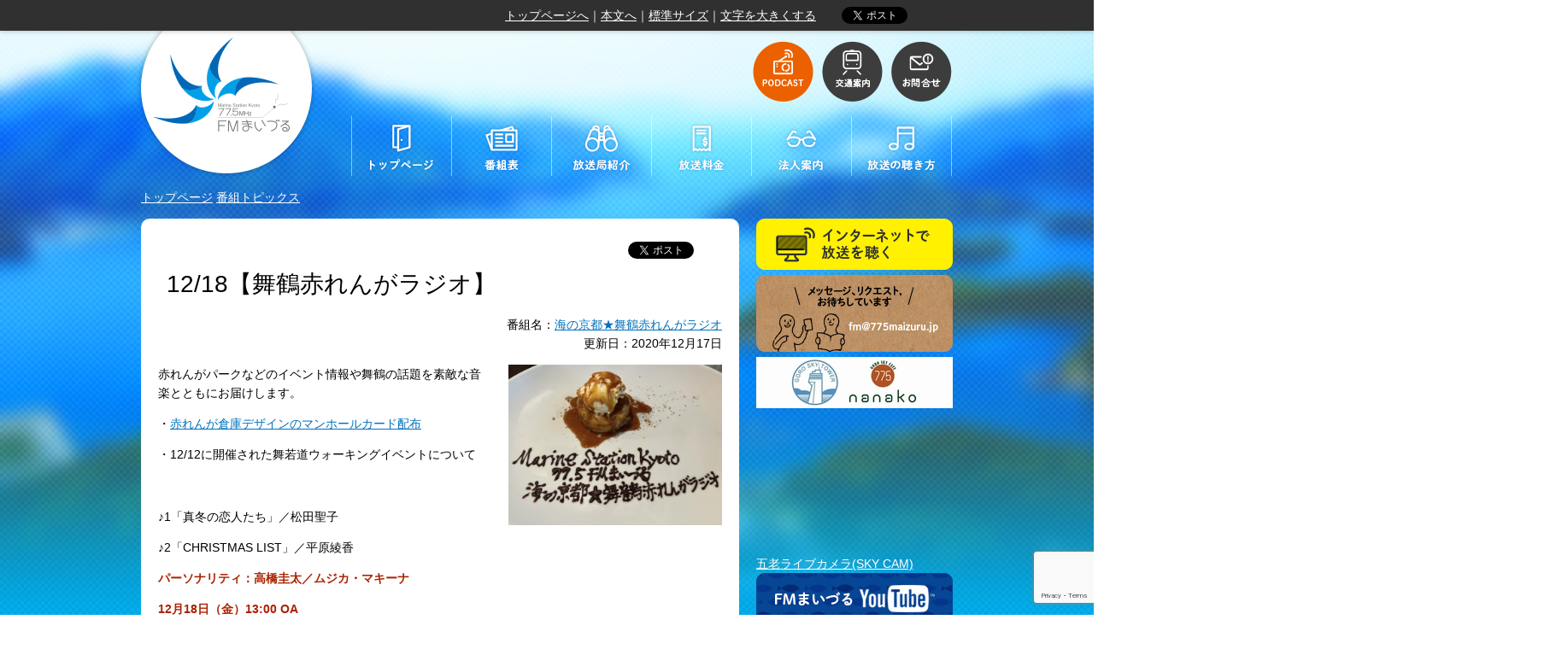

--- FILE ---
content_type: text/html; charset=UTF-8
request_url: https://775maizuru.jp/pgtopics/pgtopics-17214/
body_size: 57809
content:
<!DOCTYPE html>
<!--[if IE 7]>
<html class="ie ie7" lang="ja">
<![endif]-->
<!--[if IE 8]>
<html class="ie ie8" lang="ja">
<![endif]-->
<!--[if IE 9]>
<html class="ie ie9" lang="ja">
<![endif]-->
<!--[if !(IE 7) & !(IE 8) & !(IE 9)]><!-->
<html lang="ja">
<!--<![endif]-->
<head>
<!-- Global site tag (gtag.js) - Google Analytics 4 -->
<script async src="https://www.googletagmanager.com/gtag/js?id=G-9X1VN2CEHM"></script>
<script>
  window.dataLayer = window.dataLayer || [];
  function gtag(){dataLayer.push(arguments);}
  gtag('js', new Date());

  gtag('config', 'G-9X1VN2CEHM');
</script>

<script>
  (function(i,s,o,g,r,a,m){i['GoogleAnalyticsObject']=r;i[r]=i[r]||function(){
  (i[r].q=i[r].q||[]).push(arguments)},i[r].l=1*new Date();a=s.createElement(o),
  m=s.getElementsByTagName(o)[0];a.async=1;a.src=g;m.parentNode.insertBefore(a,m)
  })(window,document,'script','https://www.google-analytics.com/analytics.js','ga');

  ga('create', 'UA-87906331-1', 'auto');
  ga('send', 'pageview');

</script>
<meta charset="UTF-8" />
	<title>12/18【舞鶴赤れんがラジオ】 - FMまいづる 77.5MHz</title>
	<link href="https://775maizuru.jp/wp-content/themes/main/images/maizuru/favicon.ico" rel="SHORTCUT ICON" />


	<!--seo-->
	<meta name="keywords" content="まいづる,舞鶴,ラジオ,コミュニティ,FM,ＦＭ,FM77.5,FM775" />
	<meta name="description" content="「FMまいづる」のキャッチフレーズは、「マリンステーション京都 Marine Station Kyoto」です。京都、関西、日本の海の玄関口として舞鶴の情報や魅力を全国、世界にも発信します。" />

	<!--css-->
	<link rel="stylesheet" type="text/css" media="all" href="https://775maizuru.jp/wp-content/themes/main/style.css" />
	<link rel="stylesheet" type="text/css" media="print" href="https://775maizuru.jp/wp-content/themes/main/css/print.css" />
	<link href='https://fonts.googleapis.com/css?family=Nunito' rel='stylesheet' type='text/css'>

	<!--JavaScript-->
	<script type="text/javascript" src="https://maps.google.com/maps/api/js?sensor=false"></script>
	<script type="text/javascript" src="https://code.jquery.com/jquery-1.11.2.min.js"></script>
	<script type="text/javascript" src="https://775maizuru.jp/wp-content/themes/main/js/js.cookie.js"></script>
	<script type="text/javascript" src="https://775maizuru.jp/wp-content/themes/main/js/jquery.inc.js"></script>
	<script data-ad-client="ca-pub-4528352639633909" async src="https://pagead2.googlesyndication.com/pagead/js/adsbygoogle.js"></script>

	<!-- OGP -->
	<meta property="og:locale" content="ja_JP" />
	<meta property="og:type" content="article" />
	<meta property="og:title" content="12/18【舞鶴赤れんがラジオ】 - FMまいづる 77.5MHz" />
	<meta property="og:url" content="https://775maizuru.jp/pgtopics/pgtopics-17214/" />
	<meta property="og:site_name" content="FMまいづる 77.5MHz" />
	<meta property="og:image" content="https://775maizuru.jp/wp-content/themes/main/images/maizuru/artwork.png" />
	<meta property="og:description" content="赤れんがパークなどのイベント情報や舞鶴の話題を素敵な音楽とともにお届けします。・赤れんが倉庫デザインのマンホールカード配布・12/12に開催された舞若道ウォーキングイベントについて&nbsp;♪1「真冬の恋人たち」／松田聖子♪2「CHRISTMAS LIST」／平原綾香パーソナリティ：高橋圭太／ムジカ・マキーナ12月18日（金）13:00 OA（再放送） 18日（金）19:00、19日（土）8:0..." />
	<!-- /OGP -->

	<!--[if lt IE 9]>
	<script type="text/javascript" src="https://775maizuru.jp/wp-content/themes/main/js/html5.js"></script>
	<![endif]-->

<meta name='robots' content='max-image-preview:large' />
<link rel="alternate" title="oEmbed (JSON)" type="application/json+oembed" href="https://775maizuru.jp/wp-json/oembed/1.0/embed?url=https%3A%2F%2F775maizuru.jp%2Fpgtopics%2Fpgtopics-17214%2F" />
<link rel="alternate" title="oEmbed (XML)" type="text/xml+oembed" href="https://775maizuru.jp/wp-json/oembed/1.0/embed?url=https%3A%2F%2F775maizuru.jp%2Fpgtopics%2Fpgtopics-17214%2F&#038;format=xml" />
<style id='wp-img-auto-sizes-contain-inline-css' type='text/css'>
img:is([sizes=auto i],[sizes^="auto," i]){contain-intrinsic-size:3000px 1500px}
/*# sourceURL=wp-img-auto-sizes-contain-inline-css */
</style>
<style id='wp-emoji-styles-inline-css' type='text/css'>

	img.wp-smiley, img.emoji {
		display: inline !important;
		border: none !important;
		box-shadow: none !important;
		height: 1em !important;
		width: 1em !important;
		margin: 0 0.07em !important;
		vertical-align: -0.1em !important;
		background: none !important;
		padding: 0 !important;
	}
/*# sourceURL=wp-emoji-styles-inline-css */
</style>
<style id='wp-block-library-inline-css' type='text/css'>
:root{--wp-block-synced-color:#7a00df;--wp-block-synced-color--rgb:122,0,223;--wp-bound-block-color:var(--wp-block-synced-color);--wp-editor-canvas-background:#ddd;--wp-admin-theme-color:#007cba;--wp-admin-theme-color--rgb:0,124,186;--wp-admin-theme-color-darker-10:#006ba1;--wp-admin-theme-color-darker-10--rgb:0,107,160.5;--wp-admin-theme-color-darker-20:#005a87;--wp-admin-theme-color-darker-20--rgb:0,90,135;--wp-admin-border-width-focus:2px}@media (min-resolution:192dpi){:root{--wp-admin-border-width-focus:1.5px}}.wp-element-button{cursor:pointer}:root .has-very-light-gray-background-color{background-color:#eee}:root .has-very-dark-gray-background-color{background-color:#313131}:root .has-very-light-gray-color{color:#eee}:root .has-very-dark-gray-color{color:#313131}:root .has-vivid-green-cyan-to-vivid-cyan-blue-gradient-background{background:linear-gradient(135deg,#00d084,#0693e3)}:root .has-purple-crush-gradient-background{background:linear-gradient(135deg,#34e2e4,#4721fb 50%,#ab1dfe)}:root .has-hazy-dawn-gradient-background{background:linear-gradient(135deg,#faaca8,#dad0ec)}:root .has-subdued-olive-gradient-background{background:linear-gradient(135deg,#fafae1,#67a671)}:root .has-atomic-cream-gradient-background{background:linear-gradient(135deg,#fdd79a,#004a59)}:root .has-nightshade-gradient-background{background:linear-gradient(135deg,#330968,#31cdcf)}:root .has-midnight-gradient-background{background:linear-gradient(135deg,#020381,#2874fc)}:root{--wp--preset--font-size--normal:16px;--wp--preset--font-size--huge:42px}.has-regular-font-size{font-size:1em}.has-larger-font-size{font-size:2.625em}.has-normal-font-size{font-size:var(--wp--preset--font-size--normal)}.has-huge-font-size{font-size:var(--wp--preset--font-size--huge)}.has-text-align-center{text-align:center}.has-text-align-left{text-align:left}.has-text-align-right{text-align:right}.has-fit-text{white-space:nowrap!important}#end-resizable-editor-section{display:none}.aligncenter{clear:both}.items-justified-left{justify-content:flex-start}.items-justified-center{justify-content:center}.items-justified-right{justify-content:flex-end}.items-justified-space-between{justify-content:space-between}.screen-reader-text{border:0;clip-path:inset(50%);height:1px;margin:-1px;overflow:hidden;padding:0;position:absolute;width:1px;word-wrap:normal!important}.screen-reader-text:focus{background-color:#ddd;clip-path:none;color:#444;display:block;font-size:1em;height:auto;left:5px;line-height:normal;padding:15px 23px 14px;text-decoration:none;top:5px;width:auto;z-index:100000}html :where(.has-border-color){border-style:solid}html :where([style*=border-top-color]){border-top-style:solid}html :where([style*=border-right-color]){border-right-style:solid}html :where([style*=border-bottom-color]){border-bottom-style:solid}html :where([style*=border-left-color]){border-left-style:solid}html :where([style*=border-width]){border-style:solid}html :where([style*=border-top-width]){border-top-style:solid}html :where([style*=border-right-width]){border-right-style:solid}html :where([style*=border-bottom-width]){border-bottom-style:solid}html :where([style*=border-left-width]){border-left-style:solid}html :where(img[class*=wp-image-]){height:auto;max-width:100%}:where(figure){margin:0 0 1em}html :where(.is-position-sticky){--wp-admin--admin-bar--position-offset:var(--wp-admin--admin-bar--height,0px)}@media screen and (max-width:600px){html :where(.is-position-sticky){--wp-admin--admin-bar--position-offset:0px}}

/*# sourceURL=wp-block-library-inline-css */
</style><style id='global-styles-inline-css' type='text/css'>
:root{--wp--preset--aspect-ratio--square: 1;--wp--preset--aspect-ratio--4-3: 4/3;--wp--preset--aspect-ratio--3-4: 3/4;--wp--preset--aspect-ratio--3-2: 3/2;--wp--preset--aspect-ratio--2-3: 2/3;--wp--preset--aspect-ratio--16-9: 16/9;--wp--preset--aspect-ratio--9-16: 9/16;--wp--preset--color--black: #000000;--wp--preset--color--cyan-bluish-gray: #abb8c3;--wp--preset--color--white: #ffffff;--wp--preset--color--pale-pink: #f78da7;--wp--preset--color--vivid-red: #cf2e2e;--wp--preset--color--luminous-vivid-orange: #ff6900;--wp--preset--color--luminous-vivid-amber: #fcb900;--wp--preset--color--light-green-cyan: #7bdcb5;--wp--preset--color--vivid-green-cyan: #00d084;--wp--preset--color--pale-cyan-blue: #8ed1fc;--wp--preset--color--vivid-cyan-blue: #0693e3;--wp--preset--color--vivid-purple: #9b51e0;--wp--preset--gradient--vivid-cyan-blue-to-vivid-purple: linear-gradient(135deg,rgb(6,147,227) 0%,rgb(155,81,224) 100%);--wp--preset--gradient--light-green-cyan-to-vivid-green-cyan: linear-gradient(135deg,rgb(122,220,180) 0%,rgb(0,208,130) 100%);--wp--preset--gradient--luminous-vivid-amber-to-luminous-vivid-orange: linear-gradient(135deg,rgb(252,185,0) 0%,rgb(255,105,0) 100%);--wp--preset--gradient--luminous-vivid-orange-to-vivid-red: linear-gradient(135deg,rgb(255,105,0) 0%,rgb(207,46,46) 100%);--wp--preset--gradient--very-light-gray-to-cyan-bluish-gray: linear-gradient(135deg,rgb(238,238,238) 0%,rgb(169,184,195) 100%);--wp--preset--gradient--cool-to-warm-spectrum: linear-gradient(135deg,rgb(74,234,220) 0%,rgb(151,120,209) 20%,rgb(207,42,186) 40%,rgb(238,44,130) 60%,rgb(251,105,98) 80%,rgb(254,248,76) 100%);--wp--preset--gradient--blush-light-purple: linear-gradient(135deg,rgb(255,206,236) 0%,rgb(152,150,240) 100%);--wp--preset--gradient--blush-bordeaux: linear-gradient(135deg,rgb(254,205,165) 0%,rgb(254,45,45) 50%,rgb(107,0,62) 100%);--wp--preset--gradient--luminous-dusk: linear-gradient(135deg,rgb(255,203,112) 0%,rgb(199,81,192) 50%,rgb(65,88,208) 100%);--wp--preset--gradient--pale-ocean: linear-gradient(135deg,rgb(255,245,203) 0%,rgb(182,227,212) 50%,rgb(51,167,181) 100%);--wp--preset--gradient--electric-grass: linear-gradient(135deg,rgb(202,248,128) 0%,rgb(113,206,126) 100%);--wp--preset--gradient--midnight: linear-gradient(135deg,rgb(2,3,129) 0%,rgb(40,116,252) 100%);--wp--preset--font-size--small: 13px;--wp--preset--font-size--medium: 20px;--wp--preset--font-size--large: 36px;--wp--preset--font-size--x-large: 42px;--wp--preset--spacing--20: 0.44rem;--wp--preset--spacing--30: 0.67rem;--wp--preset--spacing--40: 1rem;--wp--preset--spacing--50: 1.5rem;--wp--preset--spacing--60: 2.25rem;--wp--preset--spacing--70: 3.38rem;--wp--preset--spacing--80: 5.06rem;--wp--preset--shadow--natural: 6px 6px 9px rgba(0, 0, 0, 0.2);--wp--preset--shadow--deep: 12px 12px 50px rgba(0, 0, 0, 0.4);--wp--preset--shadow--sharp: 6px 6px 0px rgba(0, 0, 0, 0.2);--wp--preset--shadow--outlined: 6px 6px 0px -3px rgb(255, 255, 255), 6px 6px rgb(0, 0, 0);--wp--preset--shadow--crisp: 6px 6px 0px rgb(0, 0, 0);}:where(.is-layout-flex){gap: 0.5em;}:where(.is-layout-grid){gap: 0.5em;}body .is-layout-flex{display: flex;}.is-layout-flex{flex-wrap: wrap;align-items: center;}.is-layout-flex > :is(*, div){margin: 0;}body .is-layout-grid{display: grid;}.is-layout-grid > :is(*, div){margin: 0;}:where(.wp-block-columns.is-layout-flex){gap: 2em;}:where(.wp-block-columns.is-layout-grid){gap: 2em;}:where(.wp-block-post-template.is-layout-flex){gap: 1.25em;}:where(.wp-block-post-template.is-layout-grid){gap: 1.25em;}.has-black-color{color: var(--wp--preset--color--black) !important;}.has-cyan-bluish-gray-color{color: var(--wp--preset--color--cyan-bluish-gray) !important;}.has-white-color{color: var(--wp--preset--color--white) !important;}.has-pale-pink-color{color: var(--wp--preset--color--pale-pink) !important;}.has-vivid-red-color{color: var(--wp--preset--color--vivid-red) !important;}.has-luminous-vivid-orange-color{color: var(--wp--preset--color--luminous-vivid-orange) !important;}.has-luminous-vivid-amber-color{color: var(--wp--preset--color--luminous-vivid-amber) !important;}.has-light-green-cyan-color{color: var(--wp--preset--color--light-green-cyan) !important;}.has-vivid-green-cyan-color{color: var(--wp--preset--color--vivid-green-cyan) !important;}.has-pale-cyan-blue-color{color: var(--wp--preset--color--pale-cyan-blue) !important;}.has-vivid-cyan-blue-color{color: var(--wp--preset--color--vivid-cyan-blue) !important;}.has-vivid-purple-color{color: var(--wp--preset--color--vivid-purple) !important;}.has-black-background-color{background-color: var(--wp--preset--color--black) !important;}.has-cyan-bluish-gray-background-color{background-color: var(--wp--preset--color--cyan-bluish-gray) !important;}.has-white-background-color{background-color: var(--wp--preset--color--white) !important;}.has-pale-pink-background-color{background-color: var(--wp--preset--color--pale-pink) !important;}.has-vivid-red-background-color{background-color: var(--wp--preset--color--vivid-red) !important;}.has-luminous-vivid-orange-background-color{background-color: var(--wp--preset--color--luminous-vivid-orange) !important;}.has-luminous-vivid-amber-background-color{background-color: var(--wp--preset--color--luminous-vivid-amber) !important;}.has-light-green-cyan-background-color{background-color: var(--wp--preset--color--light-green-cyan) !important;}.has-vivid-green-cyan-background-color{background-color: var(--wp--preset--color--vivid-green-cyan) !important;}.has-pale-cyan-blue-background-color{background-color: var(--wp--preset--color--pale-cyan-blue) !important;}.has-vivid-cyan-blue-background-color{background-color: var(--wp--preset--color--vivid-cyan-blue) !important;}.has-vivid-purple-background-color{background-color: var(--wp--preset--color--vivid-purple) !important;}.has-black-border-color{border-color: var(--wp--preset--color--black) !important;}.has-cyan-bluish-gray-border-color{border-color: var(--wp--preset--color--cyan-bluish-gray) !important;}.has-white-border-color{border-color: var(--wp--preset--color--white) !important;}.has-pale-pink-border-color{border-color: var(--wp--preset--color--pale-pink) !important;}.has-vivid-red-border-color{border-color: var(--wp--preset--color--vivid-red) !important;}.has-luminous-vivid-orange-border-color{border-color: var(--wp--preset--color--luminous-vivid-orange) !important;}.has-luminous-vivid-amber-border-color{border-color: var(--wp--preset--color--luminous-vivid-amber) !important;}.has-light-green-cyan-border-color{border-color: var(--wp--preset--color--light-green-cyan) !important;}.has-vivid-green-cyan-border-color{border-color: var(--wp--preset--color--vivid-green-cyan) !important;}.has-pale-cyan-blue-border-color{border-color: var(--wp--preset--color--pale-cyan-blue) !important;}.has-vivid-cyan-blue-border-color{border-color: var(--wp--preset--color--vivid-cyan-blue) !important;}.has-vivid-purple-border-color{border-color: var(--wp--preset--color--vivid-purple) !important;}.has-vivid-cyan-blue-to-vivid-purple-gradient-background{background: var(--wp--preset--gradient--vivid-cyan-blue-to-vivid-purple) !important;}.has-light-green-cyan-to-vivid-green-cyan-gradient-background{background: var(--wp--preset--gradient--light-green-cyan-to-vivid-green-cyan) !important;}.has-luminous-vivid-amber-to-luminous-vivid-orange-gradient-background{background: var(--wp--preset--gradient--luminous-vivid-amber-to-luminous-vivid-orange) !important;}.has-luminous-vivid-orange-to-vivid-red-gradient-background{background: var(--wp--preset--gradient--luminous-vivid-orange-to-vivid-red) !important;}.has-very-light-gray-to-cyan-bluish-gray-gradient-background{background: var(--wp--preset--gradient--very-light-gray-to-cyan-bluish-gray) !important;}.has-cool-to-warm-spectrum-gradient-background{background: var(--wp--preset--gradient--cool-to-warm-spectrum) !important;}.has-blush-light-purple-gradient-background{background: var(--wp--preset--gradient--blush-light-purple) !important;}.has-blush-bordeaux-gradient-background{background: var(--wp--preset--gradient--blush-bordeaux) !important;}.has-luminous-dusk-gradient-background{background: var(--wp--preset--gradient--luminous-dusk) !important;}.has-pale-ocean-gradient-background{background: var(--wp--preset--gradient--pale-ocean) !important;}.has-electric-grass-gradient-background{background: var(--wp--preset--gradient--electric-grass) !important;}.has-midnight-gradient-background{background: var(--wp--preset--gradient--midnight) !important;}.has-small-font-size{font-size: var(--wp--preset--font-size--small) !important;}.has-medium-font-size{font-size: var(--wp--preset--font-size--medium) !important;}.has-large-font-size{font-size: var(--wp--preset--font-size--large) !important;}.has-x-large-font-size{font-size: var(--wp--preset--font-size--x-large) !important;}
/*# sourceURL=global-styles-inline-css */
</style>

<style id='classic-theme-styles-inline-css' type='text/css'>
/*! This file is auto-generated */
.wp-block-button__link{color:#fff;background-color:#32373c;border-radius:9999px;box-shadow:none;text-decoration:none;padding:calc(.667em + 2px) calc(1.333em + 2px);font-size:1.125em}.wp-block-file__button{background:#32373c;color:#fff;text-decoration:none}
/*# sourceURL=/wp-includes/css/classic-themes.min.css */
</style>
<link rel='stylesheet' id='contact-form-7-css' href='https://775maizuru.jp/wp-content/plugins/contact-form-7/includes/css/styles.css?ver=6.1.4' type='text/css' media='all' />
<link rel='stylesheet' id='jwp-a11y_css-css' href='https://775maizuru.jp/wp-content/plugins/jwp-a11y/assets/css/a11yc.css?ver=6.9' type='text/css' media='all' />
<link rel='stylesheet' id='jwp-jwp-a11y_css-css' href='https://775maizuru.jp/wp-content/plugins/jwp-a11y/assets/css/jwp-a11y.css?ver=6.9' type='text/css' media='all' />
<link rel='stylesheet' id='jwp-a11y_font-awesome-css' href='https://775maizuru.jp/wp-content/plugins/jwp-a11y/assets/css/font-awesome/css/font-awesome.min.css?ver=6.9' type='text/css' media='all' />
<script type="text/javascript" src="https://775maizuru.jp/wp-includes/js/jquery/jquery.min.js?ver=3.7.1" id="jquery-core-js"></script>
<script type="text/javascript" src="https://775maizuru.jp/wp-includes/js/jquery/jquery-migrate.min.js?ver=3.4.1" id="jquery-migrate-js"></script>
<link rel="https://api.w.org/" href="https://775maizuru.jp/wp-json/" /><link rel="EditURI" type="application/rsd+xml" title="RSD" href="https://775maizuru.jp/xmlrpc.php?rsd" />
<link rel="canonical" href="https://775maizuru.jp/pgtopics/pgtopics-17214/" />
<link rel='shortlink' href='https://775maizuru.jp/?p=17214' />
<style type="text/css">.recentcomments a{display:inline !important;padding:0 !important;margin:0 !important;}</style>
</head>
<body class="wp-singular pgtopics-template-default single single-pgtopics postid-17214 wp-theme-main" id="contentpage" style="background: url(https://775maizuru.jp/wp-content/themes/main/images/maizuru/bg.png) center top">

<div id="inner_body" class="clearfix" style="background: url(https://775maizuru.jp/wp-content/themes/main/images/maizuru/bg_image.jpg) no-repeat center top">

<nav class="skip">
	<a name="PAGETOP" id="PAGETOP" tabindex="-1" class="show_if_focus">ページの先頭です</a>
	<a href="#CONTENT_AREA" tabindex="0">本文へ</a>
</nav>

<!--#wrapper-->
<div id="body1">
<div class="wrapper clearfix">

	<header>
		<h1 id="sp_site_title" class="sp">
<a href="https://775maizuru.jp" rel="home"><img width="270" src="https://775maizuru.jp/wp-content/themes/main/images/maizuru/sp_logo_mark.png" alt="FMまいづる 77.5MHz"></a>		</h1>

	<!-- translate -->
	<div id="google_translate_element"></div>

	<script type="text/javascript">
		function googleTranslateElementInit() {
			new google.translate.TranslateElement({pageLanguage: 'ja', includedLanguages: 'de,en,es,fr,it,ja,ko,nl,pt,zh-CN,zh-TW', layout: google.translate.TranslateElement.InlineLayout.SIMPLE, autoDisplay: false}, 'google_translate_element');
		}
	</script>
	<script type="text/javascript" src="//translate.google.com/translate_a/element.js?cb=googleTranslateElementInit"></script>
	<noscript>
		<p><a href="http://translate.google.com/translate?depth=1&amp;hl=en&amp;rurl=translate.google.com&amp;sl=ja&amp;tl=en&amp;twu=1&amp;u=%2Fpgtopics%2Fpgtopics-17214%2F">English Ver.</a></p>
	</noscript>
	<!-- /translate -->

<!-- facebook button -->
	<div id="facebook_button" class="fb-like" data-href="%2Fpgtopics%2Fpgtopics-17214%2F" data-layout="button_count" data-action="like" data-show-faces="false" data-share="false"></div>
<div id="fb-root"></div>

<script async defer crossorigin="anonymous" src="https://connect.facebook.net/ja_JP/sdk.js#xfbml=1&version=v15.0" nonce="Jis8ei74"></script>

	<!-- tweet button -->
	<div id="twitter_button">
		<a href="https://twitter.com/share" class="twitter-share-button">ツイートする</a>
	</div>

	<script>!function(d,s,id){var js,fjs=d.getElementsByTagName(s)[0],p=/^http:/.test(d.location)?'http':'https';if(!d.getElementById(id)){js=d.createElement(s);js.id=id;js.src=p+'://platform.twitter.com/widgets.js';fjs.parentNode.insertBefore(js,fjs);}}(document, 'script', 'twitter-wjs');</script>

	<!-- font size navi -->
	<noscript>文字サイズの変更は、JavaScriptに依存しています。JavaScriptをオフにしておられる場合は、ブラウザの機能で、文字サイズを変更してください。</noscript>

<p class="font_size"><a href="https://775maizuru.jp">トップページへ</a>｜<a href="#main_column">本文へ</a>｜<span id="util_fontsize_default"><a href="javascript:void(0);">標準サイズ</a>｜</span><span id="util_fontsize_large"><a href="javascript:void(0);">文字を大きくする</a></span>
</p>

	<!-- /font size navi -->
	</header>
</div>
<!--/.wrapper-->
</div>
<!--/#body1-->

<div id="body2">
<!--#wrapper-->
<div class="wrapper clearfix">

	<header id="branding" role="banner">
		<h1 id="site_title" class="pc">
<a href="https://775maizuru.jp" rel="home"><img src="https://775maizuru.jp/wp-content/themes/main/images/maizuru/logo_mark.png" alt="FMまいづる 77.5MHz"></a>		</h1>

		<!--#topmenu-->
		<nav id="topmenu" class="pc">
			<ul class="bt"><!--
				--><li>
					<!-- <a href="https://775maizuru.jp/xml.php?podcast=1"><img src="https://775maizuru.jp/wp-content/themes/main/images/parts/topmenu1.png" alt="PODCAST"></a> -->
					<a href="https://775maizuru.jp/episodes/"><img src="https://775maizuru.jp/wp-content/themes/main/images/parts/topmenu1.png" alt="PODCAST"></a>
					</li><!--
				--><li><a href="https://775maizuru.jp/access"><img src="https://775maizuru.jp/wp-content/themes/main/images/parts/topmenu2.png" alt="交通案内"></a></li><!--
				--><li><a href="https://775maizuru.jp/contact"><img src="https://775maizuru.jp/wp-content/themes/main/images/parts/topmenu3.png" alt="お問合せ"></a></li><!--
			--></ul>
		</nav>
		<!--/#topmenu-->
		<div class="clear"></div>

		<!--#mainmenu-->
		<nav id="mainmenu" class="pc">
			<ul class="bt"><!--
				--><li><a href="https://775maizuru.jp"><img src="https://775maizuru.jp/wp-content/themes/main/images/parts/mainmenu1.png" alt="トップページ"></a></li><!--
				--><li><a href="https://775maizuru.jp/timetable"><img src="https://775maizuru.jp/wp-content/themes/main/images/parts/mainmenu2.png" alt="番組表"></a></li><!--
				--><li><a href="https://775maizuru.jp/broadcaster"><img src="https://775maizuru.jp/wp-content/themes/main/images/parts/mainmenu3.png" alt="放送局紹介"></a></li><!--
				--><li><a href="https://775maizuru.jp/price"><img src="https://775maizuru.jp/wp-content/themes/main/images/parts/mainmenu4.png" alt="放送料金"></a></li><!--
				--><li><a href="https://775maizuru.jp/studio"><img src="https://775maizuru.jp/wp-content/themes/main/images/parts/mainmenu5a.png" alt="法人案内"></a></li><!--
				--><li><a href="https://775maizuru.jp/listen"><img src="https://775maizuru.jp/wp-content/themes/main/images/parts/mainmenu6.png" alt="放送の聴き方"></a></li><!--
			--></ul>		</nav>
		<!--/#mainmenu-->
		<div class="clear"></div>

		<!--#sp_topmenu-->
		<nav id="sp_topmenu" class="sp">
			<ul><!--
				--><li><a href="javascript:void(0)" onClick="return false;" id="sp_menu_button"><img src="https://775maizuru.jp/wp-content/themes/main/images/parts/sp_menu1.png" alt="MENU"></a></li><!--
				--><li><a href="https://775maizuru.jp/episodes/"><img src="https://775maizuru.jp/wp-content/themes/main/images/parts/sp_menu2.png" alt="PODCAST"></a></li><!--
				--><li><a href="https://775maizuru.jp/access"><img src="https://775maizuru.jp/wp-content/themes/main/images/parts/sp_menu3.png" alt="交通案内"></a></li><!--
				--><li><a href="https://775maizuru.jp/contact"><img src="https://775maizuru.jp/wp-content/themes/main/images/parts/sp_menu4.png" alt="お問合せ"></a></li><!--
			--></ul>		</nav>
		<!--/#sp_topmenu-->

		<!--#sp_mainmenu-->
		<nav id="sp_mainmenu" class="clearfix">
			<ul class="sp_menu_ul1"><!--
				--><li><a href="https://775maizuru.jp">トップページ</a></li><!--
				--><li><a href="https://775maizuru.jp/timetable">番組表</a></li><!--
				--><li><a href="https://775maizuru.jp/broadcaster">放送局紹介</a></li><!--
			--></ul>
			<ul class="sp_menu_ul2"><!--
				--><li><a href="https://775maizuru.jp/price">放送料金</a></li><!--
				--><li><a href="https://775maizuru.jp/studio">法人案内</a></li><!--
				--><li><a href="https://775maizuru.jp/listen">放送の聴き方</a></li><!--
			--></ul>
		</nav>
		<!--/#sp_mainmenu-->

		<!--#breadcrumbs-->
<p id="breadcrumbs" aria-hidden="true" role="presentation">
			<a href="https://775maizuru.jp">トップページ</a>
					<a href="https://775maizuru.jp/?post_type=pgtopics">番組トピックス</a>
			</p><!--/#breadcrumbs-->
	</header><!--/#branding -->

	<nav class="skip">
		<a id="CONTENT_AREA" name="CONTENT_AREA" tabindex="0" class="show_if_focus">ここから本文です。</a>
		<a href="#mainmenu">メニューへ</a>
	</nav>

	
	<!-- #two_columns -->
	<div id="two_columns" class="clearfix">

	<!--main_column-->
	<div id="main_column">
<!-- facebook button -->
	<div id="facebook_button" class="fb-like" data-href="%2Fpgtopics%2Fpgtopics-17214%2F" data-layout="button_count" data-action="like" data-show-faces="false" data-share="false"></div>
<div id="fb-root"></div>

<script async defer crossorigin="anonymous" src="https://connect.facebook.net/ja_JP/sdk.js#xfbml=1&version=v15.0" nonce="Jis8ei74"></script>

	<!-- tweet button -->
	<div id="twitter_button">
		<a href="https://twitter.com/share" class="twitter-share-button">ツイートする</a>
	</div>

	<script>!function(d,s,id){var js,fjs=d.getElementsByTagName(s)[0],p=/^http:/.test(d.location)?'http':'https';if(!d.getElementById(id)){js=d.createElement(s);js.id=id;js.src=p+'://platform.twitter.com/widgets.js';fjs.parentNode.insertBefore(js,fjs);}}(document, 'script', 'twitter-wjs');</script>
<h1 class="entry-title">12/18【舞鶴赤れんがラジオ】</h1>

<p style="text-align:right;clear:both;">番組名：<a href="https://775maizuru.jp/?post_type=programs&#038;p=50">海の京都★舞鶴赤れんがラジオ</a><br />更新日：2020年12月17日</p>
<div class="entry-content">
<div class="fr"><img src="https://775maizuru.jp/wp-content/uploads/2016/03/IMG_3245-640x480.jpeg" alt="" width="250" /></div><p>赤れんがパークなどのイベント情報や舞鶴の話題を素敵な音楽とともにお届けします。</p><p>・<a href="https://www.city.maizuru.kyoto.jp/kurashi/0000004329.html" target="_blank" rel="noopener noreferrer">赤れんが倉庫デザインのマンホールカード配布</a></p><p>・12/12に開催された舞若道ウォーキングイベントについて</p><p>&nbsp;</p><p>♪1「真冬の恋人たち」／松田聖子</p><p>♪2「CHRISTMAS LIST」／平原綾香</p><p><strong>パーソナリティ：高橋圭太／ムジカ・マキーナ</strong></p><p><strong>12月18日（金）13:00 OA</strong><br /><strong>（再放送） 18日（金）19:00、19日（土）8:00、11:00</strong></p><p><img fetchpriority="high" decoding="async" class="alignnone size-medium wp-image-17217" src="https://775maizuru.jp/wp-content/uploads/2020/12/131014511_3518864271534621_6661300519969299721_n-300x225.jpg" alt="" width="300" height="225" srcset="https://775maizuru.jp/wp-content/uploads/2020/12/131014511_3518864271534621_6661300519969299721_n-300x225.jpg 300w, https://775maizuru.jp/wp-content/uploads/2020/12/131014511_3518864271534621_6661300519969299721_n-768x576.jpg 768w, https://775maizuru.jp/wp-content/uploads/2020/12/131014511_3518864271534621_6661300519969299721_n-320x240.jpg 320w, https://775maizuru.jp/wp-content/uploads/2020/12/131014511_3518864271534621_6661300519969299721_n-640x480.jpg 640w, https://775maizuru.jp/wp-content/uploads/2020/12/131014511_3518864271534621_6661300519969299721_n.jpg 960w" sizes="(max-width: 300px) 100vw, 300px" /> <img decoding="async" class="alignnone size-medium wp-image-17216" src="https://775maizuru.jp/wp-content/uploads/2020/12/130891550_3518864768201238_7759881534925116628_n-300x225.jpg" alt="" width="300" height="225" srcset="https://775maizuru.jp/wp-content/uploads/2020/12/130891550_3518864768201238_7759881534925116628_n-300x225.jpg 300w, https://775maizuru.jp/wp-content/uploads/2020/12/130891550_3518864768201238_7759881534925116628_n-768x576.jpg 768w, https://775maizuru.jp/wp-content/uploads/2020/12/130891550_3518864768201238_7759881534925116628_n-320x240.jpg 320w, https://775maizuru.jp/wp-content/uploads/2020/12/130891550_3518864768201238_7759881534925116628_n-640x480.jpg 640w, https://775maizuru.jp/wp-content/uploads/2020/12/130891550_3518864768201238_7759881534925116628_n.jpg 960w" sizes="(max-width: 300px) 100vw, 300px" /> <img decoding="async" class="alignnone size-medium wp-image-17215" src="https://775maizuru.jp/wp-content/uploads/2020/12/130866333_3518864374867944_4662853455554343223_n-300x225.jpg" alt="" width="300" height="225" srcset="https://775maizuru.jp/wp-content/uploads/2020/12/130866333_3518864374867944_4662853455554343223_n-300x225.jpg 300w, https://775maizuru.jp/wp-content/uploads/2020/12/130866333_3518864374867944_4662853455554343223_n-768x576.jpg 768w, https://775maizuru.jp/wp-content/uploads/2020/12/130866333_3518864374867944_4662853455554343223_n-320x240.jpg 320w, https://775maizuru.jp/wp-content/uploads/2020/12/130866333_3518864374867944_4662853455554343223_n-640x480.jpg 640w, https://775maizuru.jp/wp-content/uploads/2020/12/130866333_3518864374867944_4662853455554343223_n.jpg 960w" sizes="(max-width: 300px) 100vw, 300px" /></p>
</div><!-- /.entry-content -->
</div><!--/main_column-->

<!-- #sidebar -->
<div id="sidebar">

<!-- NOW ON AIR -->

<!-- 上部バナーエリア -->
<aside id="sidebar_banner_area1" class="pc">
<p><a href="http://www.jcbasimul.com/?radio=fmまいづる" rel="attachment wp-att-144"><img decoding="async" src="https://775maizuru.jp/wp-content/uploads/2016/03/listen_on_internet.png" alt="インターネットで放送を聴く" width="230" height="60" /></a><br /><a href="/contact/"><img decoding="async" class="alignnone size-full wp-image-16" src="https://775maizuru.jp/wp-content/uploads/2016/03/message_request.png" alt="メッセージ、リクエスト、お待ちしています" width="230" height="90" /></a></p><p><a href="https://goro-sky.jp/"><img decoding="async" class="alignnone size-full wp-image-14905" src="https://775maizuru.jp/wp-content/uploads/2020/05/banar-goro230x60.jpg" alt="五老ヶ岳バナー" width="230" height="60" /></a></p><div class="wrapper"><iframe src="https://www.youtube.com/embed/KSMtPlNaoMM" width="230" height="156" frameborder="0" allowfullscreen="allowfullscreen"><span data-mce-type="bookmark" style="display: inline-block; width: 0px; overflow: hidden; line-height: 0;" class="mce_SELRES_start">﻿</span></iframe></div><p><a href="https://goro-sky.jp/gallery/">五老ライブカメラ(SKY CAM)</a></p><p><a href="https://www.youtube.com/@fm77.5mhz6"><img decoding="async" class="alignleft size-full wp-image-90" src="https://775maizuru.jp/wp-content/uploads/2016/03/youtube.png" alt="" width="230" height="60" /></a></p><p style="text-align: center;"><a href="https://www.city.maizuru.kyoto.jp/kurashi/0000006123.html"><strong><span style="color: #ff0000;">R4舞鶴市防災行政無線訓練放送</span></strong></a></p><p style="text-align: center;"><a href="https://775maizuru.jp/programs/genki-info/"><strong>【情報募集】</strong>まいづる元気インフォ</a><br /><br /><br /><strong><a href="https://www.youtube.com/playlist?list=PLB9UTtq3DMeSHh4csB_EZLEUwbuT8pdYB">現パーソナリティの声：YouTube</a><br /><span style="color: #ff0000;"><br /></span></strong><a href="https://775maizuru.jp/broadcaster/#preset">FM77.5MHzプリセット協力店募集</a><br /><br /></p><div id="attachment_15312" style="width: 240px" class="wp-caption aligncenter"><a href="https://775maizuru.jp/projects/cool-choice-775/"><img decoding="async" aria-describedby="caption-attachment-15312" class="wp-image-15312 size-full" src="https://775maizuru.jp/wp-content/uploads/2016/03/COOL-CHOICE_LOGO600x345-e1594121785375.jpg" alt="COOL CHOICE BANAR" width="230" height="132" /></a><p id="caption-attachment-15312" class="wp-caption-text">presented by FMまいづる77.5MHz</p></div><p style="text-align: center;"><a href="https://775maizuru.jp/projects/cool-choice-775/">COOL CHOICE 775 関連番組</a></p><br style="clear:both" />
</aside>

<!-- 番組表 -->
<aside id="sidebar_program" class="clearfix"><h1><span class="en">PROGRAM</span> <span class="jp">番組表</span></h1><a href="https://775maizuru.jp/topics/topics-36999/"><img src="https://775maizuru.jp/wp-content/uploads/2025/10/a79604db27788b130d66a325a6aab54d-640x480.jpg" alt="番組表を見る" width="230"></a></aside>

<!-- PROJECTS -->
<aside id="sidebar_projects" class="clearfix"><h1><span class="en">PROJECTS</span> <span class="jp">プロジェクト</span></h1><!--.projects--><ul class="projects"><li><a href="https://775maizuru.jp/?post_type=projects&#038;p=34417"><img src="https://775maizuru.jp/wp-content/themes/main/images/maizuru/artwork.png" alt="" width="60" class="fl" />他局との連携番組</a></li><li><a href="https://775maizuru.jp/?post_type=projects&#038;p=23992"><img src="https://775maizuru.jp/wp-content/uploads/2022/08/IMG-5377-640x480.jpg" alt="" width="60" class="fl" />775 eスポーツ部</a></li><li><a href="https://775maizuru.jp/?post_type=projects&#038;p=23988"><img src="https://775maizuru.jp/wp-content/uploads/2022/07/afb69bc5ba18ae359747e343ea12c0c9-640x480.jpg" alt="" width="60" class="fl" />商店街</a></li><li><a href="https://775maizuru.jp/?post_type=projects&#038;p=23794"><img src="https://775maizuru.jp/wp-content/uploads/2022/07/umikara3-640x480.jpg" alt="" width="60" class="fl" />高浜町（情報）</a></li><li><a href="https://775maizuru.jp/?post_type=projects&#038;p=20228"><img src="https://775maizuru.jp/wp-content/uploads/2021/03/c3c0d300ac2bbcac937a2be4e806d1b0-640x480.jpg" alt="" width="60" class="fl" />京都府コミュニティFM局共同事業</a></li><li><a href="https://775maizuru.jp/?post_type=projects&#038;p=16783"><img src="https://775maizuru.jp/wp-content/uploads/2020/11/IMG_2562-640x480.jpg" alt="" width="60" class="fl" />五老ラジコンカー大会</a></li><li><a href="https://775maizuru.jp/?post_type=projects&#038;p=15445"><img src="https://775maizuru.jp/wp-content/uploads/2016/03/COOL-CHOICE_LOGO600x345-e1594121785375.jpg" alt="" width="60" class="fl" />COOL CHOICE 775</a></li><li><a href="https://775maizuru.jp/?post_type=projects&#038;p=14100"><img src="https://775maizuru.jp/wp-content/uploads/2020/03/20200208chutankosodate1-640x480.jpg" alt="" width="60" class="fl" />京都府中丹コミュニティFM連携企画</a></li><li><a href="https://775maizuru.jp/?post_type=projects&#038;p=12940"><img src="https://775maizuru.jp/wp-content/uploads/2019/08/cf271872eac9719a70c46006281b90e9-640x480.jpg" alt="" width="60" class="fl" />「海の京都」吹奏楽フェスタ（事業）</a></li><li><a href="https://775maizuru.jp/?post_type=projects&#038;p=12937"><img src="https://775maizuru.jp/wp-content/uploads/2019/07/hikiage-momorialradio2019logo-595x480.jpg" alt="" width="60" class="fl" />舞鶴引き揚げの日（10月7日）</a></li><li><a href="https://775maizuru.jp/?post_type=projects&#038;p=12615"><img src="https://775maizuru.jp/wp-content/themes/main/images/maizuru/artwork.png" alt="" width="60" class="fl" />大学との連携事業</a></li><li><a href="https://775maizuru.jp/?post_type=projects&#038;p=11682"><img src="https://775maizuru.jp/wp-content/uploads/2019/05/CRAKlogo2sq-640x480.jpg" alt="" width="60" class="fl" />コミュニティラジオアライアンス京都</a></li><li><a href="https://775maizuru.jp/?post_type=projects&#038;p=10080"><img src="https://775maizuru.jp/wp-content/uploads/2018/11/46801569_261452794501211_3043143243005952000_n-640x480.jpg" alt="" width="60" class="fl" />京都／舞鶴・移住定住</a></li><li><a href="https://775maizuru.jp/?post_type=projects&#038;p=9010"><img src="https://775maizuru.jp/wp-content/uploads/2018/08/amatkun_manganjilogo_banar-1-640x480.jpg" alt="" width="60" class="fl" />京のブランド産品「万願寺甘とう」</a></li><li><a href="https://775maizuru.jp/?post_type=projects&#038;p=8921"><img src="https://775maizuru.jp/wp-content/uploads/2018/08/radio300x300.jpg" alt="" width="60" class="fl" />防災・災害情報</a></li><li><a href="https://775maizuru.jp/?post_type=projects&#038;p=7808"><img src="https://775maizuru.jp/wp-content/themes/main/images/maizuru/artwork.png" alt="" width="60" class="fl" />災害防災情報提供サポーター</a></li><li><a href="https://775maizuru.jp/?post_type=projects&#038;p=5441"><img src="https://775maizuru.jp/wp-content/uploads/2025/07/524495991_18067499072165940_1775867170460332048_n-640x480.jpg" alt="" width="60" class="fl" />特別番組・イベント放送・コンサート</a></li><li><a href="https://775maizuru.jp/?post_type=projects&#038;p=2954"><img src="https://775maizuru.jp/wp-content/uploads/2017/01/2838b7c2f159ee83268cbea4c0c67502-640x480.jpg" alt="" width="60" class="fl" />FMまいづる☆新成人応援プロジェクト</a></li></ul><!--/.projects--></aside>
<!-- GENRE -->
<aside id="sidebar_genre">
<h1><span class="en">GENRE</span> <span class="jp">番組ジャンル</span></h1>
<!--.terms--><ul class="terms"><li><a href="/programs/?slug=talk">トーク</a></li><li><a href="/programs/?slug=community">まちづくり</a></li><li><a href="/programs/?slug=news">報道／防災</a></li><li><a href="/programs/?slug=student">学生</a></li><li><a href="/programs/?slug=cultuer-art">文化／芸術</a></li><li><a href="/programs/?slug=ecology">環境</a></li><li><a href="/programs/?slug=welfare">福祉／医療</a></li><li><a href="/programs/?slug=travel">観光／旅行</a></li><li><a href="/programs/?slug=music">音楽</a></li><li><a href="/programs/?slug=food">食／グルメ</a></li></ul><!--/.terms--></aside>

<!-- GENRE -->
<aside id="sidebar_genre">
<h1><span class="en" style="white-space: nowrap;">CATEGORY</span> <span class="jp">番組トピックスと放送のジャンル</span></h1>
<!--.terms--><ul class="terms"><li><a href="/pgtopics/?slug=crak">CRAK</a></li><li><a href="/pgtopics/?slug=e%e3%82%b9%e3%83%9d%e3%83%bc%e3%83%84">eスポーツ</a></li><li><a href="/pgtopics/?slug=maizuru-playback-fes">Maizuru Playback Fes</a></li><li><a href="/pgtopics/?slug=podcast">ポッドキャスト</a></li><li><a href="/pgtopics/?slug=meibutsu">まいづる名物</a></li><li><a href="/pgtopics/?slug=%e3%83%9f%e3%83%8b%e5%9b%9b%e9%a7%86%e3%82%a4%e3%83%99%e3%83%b3%e3%83%88">ミニ四駆イベント</a></li><li><a href="/pgtopics/?slug=%e3%82%89%e3%81%bd%e3%83%bc%e3%82%8b">らぽーる</a></li><li><a href="/pgtopics/?slug=%e3%83%aa%e3%82%b9%e3%83%8a%e3%83%bc%e3%83%97%e3%83%ac%e3%82%bc%e3%83%b3%e3%83%88">リスナープレゼント</a></li><li><a href="/pgtopics/?slug=%e4%b8%ad%e5%ad%a6%e6%a0%a1">中学校</a></li><li><a href="/pgtopics/?slug=%e4%ba%94%e8%80%81%e3%83%b6%e5%b2%b3%e5%85%ac%e5%9c%92">五老ヶ岳公園</a></li><li><a href="/pgtopics/?slug=%e4%ba%ac%e9%83%bd%e5%ba%9c%e4%ba%a4%e9%80%9a%e5%ae%89%e5%85%a8%e5%8d%94%e4%bc%9a">京都府交通安全協会</a></li><li><a href="/pgtopics/?slug=%e5%85%ac%e9%96%8b%e7%95%aa%e7%b5%84%e5%8f%8e%e9%8c%b2%e3%83%bb%e7%94%9f%e6%94%be%e9%80%81">公開番組収録・生放送</a></li><li><a href="/pgtopics/?slug=%e5%8b%95%e7%94%bb">動画</a></li><li><a href="/pgtopics/?slug=%e5%8c%bb%e7%99%82%e7%a6%8f%e7%a5%89%e6%83%85%e5%a0%b1">医療福祉情報</a></li><li><a href="/pgtopics/?slug=%e5%90%b9%e5%a5%8f%e6%a5%bd%e3%83%95%e3%82%a7%e3%82%b9%e3%82%bf">吹奏楽フェスタ</a></li><li><a href="/pgtopics/?slug=%e5%95%86%e5%ba%97%e8%a1%97%e6%83%85%e5%a0%b1">商店街情報</a></li><li><a href="/pgtopics/?slug=%e5%ae%97%e6%9c%ac%e5%ba%b7%e5%85%b5%e3%83%bb%e5%8d%97%e9%87%8e%e9%99%bd%e5%ad%90">宗本康兵・南野陽子</a></li><li><a href="/pgtopics/?slug=%e5%b0%8f%e5%ad%a6%e6%a0%a1">小学校</a></li><li><a href="/pgtopics/?slug=%e6%94%be%e9%80%81%e6%83%85%e5%a0%b1">放送情報</a></li><li><a href="/pgtopics/?slug=%e6%96%b0%e5%9e%8b%e3%82%b3%e3%83%ad%e3%83%8a%e3%82%a6%e3%82%a4%e3%83%ab%e3%82%b9">新型コロナウイルス</a></li><li><a href="/pgtopics/?slug=%e6%b1%a0%e7%94%b0%e9%85%92%e9%80%a0">池田酒造</a></li><li><a href="/pgtopics/?slug=uminokyoto">海の京都</a></li><li><a href="/pgtopics/?slug=%e6%b5%b7%e4%b8%8a%e4%bf%9d%e5%ae%89%e5%ba%81">海上保安庁</a></li><li><a href="/pgtopics/?slug=%e6%b5%b7%e4%b8%8a%e8%87%aa%e8%a1%9b%e9%9a%8a">海上自衛隊</a></li><li><a href="/pgtopics/?slug=%e7%81%bd%e5%ae%b3">災害</a></li><li><a href="/pgtopics/?slug=%e7%94%b0%e8%be%ba%e5%9f%8e%e3%81%be%e3%81%a4%e3%82%8a">田辺城まつり</a></li><li><a href="/pgtopics/?slug=%e7%95%aa%e7%b5%84%e3%82%a4%e3%83%99%e3%83%b3%e3%83%88">番組イベント</a></li><li><a href="/pgtopics/?slug=%e7%95%aa%e7%b5%84%e6%94%be%e9%80%81%e5%be%8c%e3%81%ae%e5%8f%8d%e9%9f%bf%e3%81%aa%e3%81%a9">番組放送後の反響など</a></li><li><a href="/pgtopics/?slug=%e7%a6%8f%e4%ba%95%e7%9c%8c%e3%81%8a%e3%81%8a%e3%81%84%e7%94%ba">福井県おおい町</a></li><li><a href="/pgtopics/?slug=%e7%a6%8f%e4%ba%95%e7%9c%8c%e9%ab%98%e6%b5%9c%e7%94%ba">福井県高浜町</a></li><li><a href="/pgtopics/?slug=%e7%b6%be%e9%83%a8">綾部</a></li><li><a href="/pgtopics/?slug=%e8%87%aa%e7%84%b6%e7%a7%91%e5%ad%a6">自然科学</a></li><li><a href="/pgtopics/?slug=%e8%88%9e%e9%b6%b4%e3%81%ae%e6%ad%b4%e5%8f%b2%e3%83%bb%e6%b0%91%e8%a9%b1">舞鶴の歴史・民話</a></li><li><a href="/pgtopics/?slug=%e8%88%9e%e9%b6%b4%e5%b8%82%e8%ad%b0%e4%bc%9a">舞鶴市議会</a></li><li><a href="/pgtopics/?slug=%e8%b5%a4%e3%82%8c%e3%82%93%e3%81%8c%e3%83%91%e3%83%bc%e3%82%af">赤れんがパーク</a></li><li><a href="/pgtopics/?slug=%e9%81%b8%e6%8c%99%e6%83%85%e5%a0%b1">選挙情報</a></li><li><a href="/pgtopics/?slug=%e9%9f%b3%e6%a5%bd">音楽</a></li><li><a href="/pgtopics/?slug=%e9%ab%98%e6%a0%a1">高校</a></li><li><a href="/pgtopics/?slug=%e9%b4%a8%e7%94%b0%e7%a7%8b%e6%b4%a5-%e8%88%9e%e9%b6%b4%e5%b8%82%e9%95%b7">鴨田秋津 舞鶴市長</a></li></ul><!--/.terms--></aside>

<!-- 下部バナーエリア -->
<aside id="sidebar_banner_area2">
<p><a href="http://comiradi.jp/?pp=stations&amp;group=220"><img loading="lazy" decoding="async" class=" wp-image-11407 alignnone" src="https://775maizuru.jp/wp-content/uploads/2016/03/crak_775mix.png" alt="" width="234" height="61" /></a><a href="https://775maizuru.jp/programs/programs-26789/"><img loading="lazy" decoding="async" class="alignnone size-full wp-image-31760" src="https://775maizuru.jp/wp-content/uploads/2016/03/d384026beb6041221f0619695b3b4d78.png" alt="" width="230" height="60" /></a><a href="https://775maizuru.jp/programs/programs-28034/"><img loading="lazy" decoding="async" class="alignnone size-full wp-image-31782" src="https://775maizuru.jp/wp-content/uploads/2024/05/Halo-Radio-775banner.png" alt="" width="230" height="60" /></a><a href="https://775maizuru.jp/programs/programs-26791/"><img loading="lazy" decoding="async" class="alignnone size-full wp-image-31793" src="https://775maizuru.jp/wp-content/uploads/2024/05/543a4a5c94eea761ea9511c1cf8172ab.png" alt="" width="230" height="60" /></a><a href="https://775maizuru.jp/programs/programs-26787/"><img loading="lazy" decoding="async" class="alignnone size-full wp-image-32030" src="https://775maizuru.jp/wp-content/uploads/2024/06/BBRbana.png" alt="" width="230" height="60" /></a><a href="https://775maizuru.jp/programs/programs-24730/"><img loading="lazy" decoding="async" class="alignnone size-full wp-image-32690" src="https://775maizuru.jp/wp-content/uploads/2016/03/52d2136388f18a1995d8706474a9cc80.png" alt="" width="230" height="60" /></a><a href="https://775maizuru.jp/programs/programs-20508/"><img loading="lazy" decoding="async" class="aligncenter wp-image-20779 size-full" src="https://775maizuru.jp/wp-content/uploads/2021/10/WEBbanar230x60moumoku1600dpi-scaled-e1633767384989.jpg" alt="【WEBバナー】盲目は不自由だけど　輝きは見えるから" width="230" height="59" /></a>　<a href="/programs/programs-2475/"><img loading="lazy" decoding="async" class="alignnone size-full wp-image-7271" src="/wp-content/uploads/2016/03/kaiji.png" alt="海自まい日記" width="230" height="60" /></a> <a href="/programs/programs-50/"><img loading="lazy" decoding="async" class="alignnone size-full wp-image-7271" src="/wp-content/uploads/2016/03/akarenga.png" alt="舞鶴赤れんがラジオ" width="230" height="60" /> </a><a href="https://775maizuru.jp/programs/programs-13713/"><img loading="lazy" decoding="async" class="size-full wp-image-16958 alignnone" src="https://775maizuru.jp/wp-content/uploads/2016/03/radiosanpo-banar230x60.jpg" alt="ラジオ散歩バナー" width="230" height="60" /> </a><a href="https://775maizuru.jp/programs/programs-18673/"><img loading="lazy" decoding="async" class="aligncenter wp-image-18718 size-full" src="https://775maizuru.jp/wp-content/uploads/2016/03/BANARlaclassic2-e1617521603930.png" alt="La Classic Radio Banar" width="230" height="60" /></a></p><p><a href="https://775maizuru.jp/programs/programs-35123/"><img loading="lazy" decoding="async" class="aligncenter wp-image-36804 size-full" src="https://775maizuru.jp/wp-content/uploads/2016/03/927074fb354288f561c63d1c7a10a21c-scaled-e1758432982947.jpg" alt="" width="229" height="60" /></a></p><p><a href="https://775maizuru.jp/programs/programs-20739/"><img loading="lazy" decoding="async" class="aligncenter wp-image-20750 size-full" src="https://775maizuru.jp/wp-content/uploads/2021/10/hokkeradio-banar2-230x60-1-e1633765619724.jpg" alt="ほっと法華ラジオBanar230x60" width="230" height="60" /></a>　<a href="/programs/programs-6263/"><img loading="lazy" decoding="async" class="alignnone size-full wp-image-7781" src="https://775maizuru.jp/wp-content/uploads/2016/03/meirinkan.png" alt="明倫館歴史ラジオ" width="230" height="60" /></a></p><p><a href="/price/"><img loading="lazy" decoding="async" src="/wp-content/uploads/2016/03/banner_ads-1.png" alt="バナー広告のお申し込みはこちらから" width="230" height="60" /> </a> <a href="http://www.jcbasimul.com/"><img loading="lazy" decoding="async" class="alignnone size-full wp-image-83" src="/wp-content/uploads/2016/03/sumul.png" alt="インターネットサイマルラジオ" width="230" height="60" /></a></p><p><a href="https://comiradi.jp/?pp=stations&amp;group=252"><img loading="lazy" decoding="async" class="aligncenter size-full wp-image-17579" src="https://775maizuru.jp/wp-content/uploads/2021/01/230_60b.jpg" alt="" width="230" height="60" /></a></p><p><a href="http://ss.sc-a.jp/"><img loading="lazy" decoding="async" class="aligncenter wp-image-12057 size-full" src="https://775maizuru.jp/wp-content/uploads/2019/07/soundsolutions_logo-e1563761546210.jpg" alt="ＳＣＡロゴ" width="230" height="52" /></a></p><p style="text-align: center;"><a href="http://chisuibousai.pref.kyoto.jp/bousai/mobile/area_6.html">京都府「河川防災カメラ」情報</a><br />＜舞鶴・綾部＞</p><p>&nbsp;</p><p style="text-align: center;"><a href="https://www.youtube.com/channel/UCaxULcFlMXOE8M3O3HPqTHQ">FMまいづるYouTubeチャンネル</a></p><p style="text-align: center;"><a href="https://775maizuru.jp/programs/programs-5823/">吹ペディア（吹奏楽フェスタ）</a></p></aside>

<!-- Twitter -->
<aside id="twitter_timeline">
<div class="twitter_wrapper">
<a class="twitter-timeline" href="https://twitter.com/775maizuru"
data-widget-id="712861904683810817">@775maizuruさんのツイート</a>
<script>!function(d,s,id){var
js,fjs=d.getElementsByTagName(s)[0],p=/^http:/.test(d.location)?'http':'https';if(!d.getElementById(id)){js=d.createElement(s);
js.id=id;js.src=p+"://platform.twitter.com/widgets.js
";fjs.parentNode.insertBefore(js,fjs);}}(document,"script","twitter-wjs");</script>
</div><!--/.twitter_wrapper-->
</aside>

<aside id="comiradi">
<iframe width="230" height="316" src="https://comiradi.jp/?pp=blogparts&h=185" seamless="seamless" scrolling="no" style="border: none;"><a href="https://comiradi.jp/?pp=blogparts">コミラジの新着情報はこちら</a></iframe><br />
</aside><!--/#comiradi-->


	</div><!--/#sidebar-->
	</div><!--/#two_columns-->
	<aside class="banner_area"><!--
		--><a href="#PAGETOP"><img class="to_page_top" src="https://775maizuru.jp/wp-content/themes/main/images/parts/to_page_top.png" alt="ページの先頭へ"></a>
<a href="http://yd-net.co.jp/"><img src="https://775maizuru.jp/wp-content/uploads/2018/02/yasakadensetukogyo_logo-160x80.jpg" alt="弥栄電設工業" width="160" /></a><a href="https://www.ngp.gr.jp/k711/"><img src="https://775maizuru.jp/wp-content/uploads/2020/07/kanekoshokai-bangumihyo2007-10-160x80.jpg" alt="金子商会" width="160" /></a><a href="https://bso16825.bsj.jp/"><img src="https://775maizuru.jp/wp-content/uploads/2021/05/mybay600x800-160x80.jpg" alt="マイベイ" width="160" /></a>	</aside><!--/#banner_area-->
</div><!--/.wrapper-->
</div><!--/#body2-->

<footer>
<div id="body3">
<div class="wrapper">

		<!--footmenu-->
		<div id="footmenu">
				</div><!--/footmenu-->
		<!--foot_address-->
		<div id="foot_address">
				</div><!--/foot_address-->

</div><!--/.wrapper-->
</div><!--/#body3-->

<div id="body4">
<div class="wrapper">
	<p>Copyrights (C) 2016 一般財団法人有本積善社 All rights reserved <a href="/wp-login.php">login</a></p>
</div><!--/.wrapper-->
</div><!--/#body4-->
</footer>

<div class="skip">ページの終端です。</div>

<script type="speculationrules">
{"prefetch":[{"source":"document","where":{"and":[{"href_matches":"/*"},{"not":{"href_matches":["/wp-*.php","/wp-admin/*","/wp-content/uploads/*","/wp-content/*","/wp-content/plugins/*","/wp-content/themes/main/*","/*\\?(.+)"]}},{"not":{"selector_matches":"a[rel~=\"nofollow\"]"}},{"not":{"selector_matches":".no-prefetch, .no-prefetch a"}}]},"eagerness":"conservative"}]}
</script>
<script type="text/javascript" src="https://775maizuru.jp/wp-includes/js/dist/hooks.min.js?ver=dd5603f07f9220ed27f1" id="wp-hooks-js"></script>
<script type="text/javascript" src="https://775maizuru.jp/wp-includes/js/dist/i18n.min.js?ver=c26c3dc7bed366793375" id="wp-i18n-js"></script>
<script type="text/javascript" id="wp-i18n-js-after">
/* <![CDATA[ */
wp.i18n.setLocaleData( { 'text direction\u0004ltr': [ 'ltr' ] } );
//# sourceURL=wp-i18n-js-after
/* ]]> */
</script>
<script type="text/javascript" src="https://775maizuru.jp/wp-content/plugins/contact-form-7/includes/swv/js/index.js?ver=6.1.4" id="swv-js"></script>
<script type="text/javascript" id="contact-form-7-js-translations">
/* <![CDATA[ */
( function( domain, translations ) {
	var localeData = translations.locale_data[ domain ] || translations.locale_data.messages;
	localeData[""].domain = domain;
	wp.i18n.setLocaleData( localeData, domain );
} )( "contact-form-7", {"translation-revision-date":"2025-11-30 08:12:23+0000","generator":"GlotPress\/4.0.3","domain":"messages","locale_data":{"messages":{"":{"domain":"messages","plural-forms":"nplurals=1; plural=0;","lang":"ja_JP"},"This contact form is placed in the wrong place.":["\u3053\u306e\u30b3\u30f3\u30bf\u30af\u30c8\u30d5\u30a9\u30fc\u30e0\u306f\u9593\u9055\u3063\u305f\u4f4d\u7f6e\u306b\u7f6e\u304b\u308c\u3066\u3044\u307e\u3059\u3002"],"Error:":["\u30a8\u30e9\u30fc:"]}},"comment":{"reference":"includes\/js\/index.js"}} );
//# sourceURL=contact-form-7-js-translations
/* ]]> */
</script>
<script type="text/javascript" id="contact-form-7-js-before">
/* <![CDATA[ */
var wpcf7 = {
    "api": {
        "root": "https:\/\/775maizuru.jp\/wp-json\/",
        "namespace": "contact-form-7\/v1"
    }
};
//# sourceURL=contact-form-7-js-before
/* ]]> */
</script>
<script type="text/javascript" src="https://775maizuru.jp/wp-content/plugins/contact-form-7/includes/js/index.js?ver=6.1.4" id="contact-form-7-js"></script>
<script type="text/javascript" src="https://www.google.com/recaptcha/api.js?render=6Le4PiIqAAAAAOsfePwpAiTpAj05-3SxexhpHyfU&amp;ver=3.0" id="google-recaptcha-js"></script>
<script type="text/javascript" src="https://775maizuru.jp/wp-includes/js/dist/vendor/wp-polyfill.min.js?ver=3.15.0" id="wp-polyfill-js"></script>
<script type="text/javascript" id="wpcf7-recaptcha-js-before">
/* <![CDATA[ */
var wpcf7_recaptcha = {
    "sitekey": "6Le4PiIqAAAAAOsfePwpAiTpAj05-3SxexhpHyfU",
    "actions": {
        "homepage": "homepage",
        "contactform": "contactform"
    }
};
//# sourceURL=wpcf7-recaptcha-js-before
/* ]]> */
</script>
<script type="text/javascript" src="https://775maizuru.jp/wp-content/plugins/contact-form-7/modules/recaptcha/index.js?ver=6.1.4" id="wpcf7-recaptcha-js"></script>
<script id="wp-emoji-settings" type="application/json">
{"baseUrl":"https://s.w.org/images/core/emoji/17.0.2/72x72/","ext":".png","svgUrl":"https://s.w.org/images/core/emoji/17.0.2/svg/","svgExt":".svg","source":{"concatemoji":"https://775maizuru.jp/wp-includes/js/wp-emoji-release.min.js?ver=6.9"}}
</script>
<script type="module">
/* <![CDATA[ */
/*! This file is auto-generated */
const a=JSON.parse(document.getElementById("wp-emoji-settings").textContent),o=(window._wpemojiSettings=a,"wpEmojiSettingsSupports"),s=["flag","emoji"];function i(e){try{var t={supportTests:e,timestamp:(new Date).valueOf()};sessionStorage.setItem(o,JSON.stringify(t))}catch(e){}}function c(e,t,n){e.clearRect(0,0,e.canvas.width,e.canvas.height),e.fillText(t,0,0);t=new Uint32Array(e.getImageData(0,0,e.canvas.width,e.canvas.height).data);e.clearRect(0,0,e.canvas.width,e.canvas.height),e.fillText(n,0,0);const a=new Uint32Array(e.getImageData(0,0,e.canvas.width,e.canvas.height).data);return t.every((e,t)=>e===a[t])}function p(e,t){e.clearRect(0,0,e.canvas.width,e.canvas.height),e.fillText(t,0,0);var n=e.getImageData(16,16,1,1);for(let e=0;e<n.data.length;e++)if(0!==n.data[e])return!1;return!0}function u(e,t,n,a){switch(t){case"flag":return n(e,"\ud83c\udff3\ufe0f\u200d\u26a7\ufe0f","\ud83c\udff3\ufe0f\u200b\u26a7\ufe0f")?!1:!n(e,"\ud83c\udde8\ud83c\uddf6","\ud83c\udde8\u200b\ud83c\uddf6")&&!n(e,"\ud83c\udff4\udb40\udc67\udb40\udc62\udb40\udc65\udb40\udc6e\udb40\udc67\udb40\udc7f","\ud83c\udff4\u200b\udb40\udc67\u200b\udb40\udc62\u200b\udb40\udc65\u200b\udb40\udc6e\u200b\udb40\udc67\u200b\udb40\udc7f");case"emoji":return!a(e,"\ud83e\u1fac8")}return!1}function f(e,t,n,a){let r;const o=(r="undefined"!=typeof WorkerGlobalScope&&self instanceof WorkerGlobalScope?new OffscreenCanvas(300,150):document.createElement("canvas")).getContext("2d",{willReadFrequently:!0}),s=(o.textBaseline="top",o.font="600 32px Arial",{});return e.forEach(e=>{s[e]=t(o,e,n,a)}),s}function r(e){var t=document.createElement("script");t.src=e,t.defer=!0,document.head.appendChild(t)}a.supports={everything:!0,everythingExceptFlag:!0},new Promise(t=>{let n=function(){try{var e=JSON.parse(sessionStorage.getItem(o));if("object"==typeof e&&"number"==typeof e.timestamp&&(new Date).valueOf()<e.timestamp+604800&&"object"==typeof e.supportTests)return e.supportTests}catch(e){}return null}();if(!n){if("undefined"!=typeof Worker&&"undefined"!=typeof OffscreenCanvas&&"undefined"!=typeof URL&&URL.createObjectURL&&"undefined"!=typeof Blob)try{var e="postMessage("+f.toString()+"("+[JSON.stringify(s),u.toString(),c.toString(),p.toString()].join(",")+"));",a=new Blob([e],{type:"text/javascript"});const r=new Worker(URL.createObjectURL(a),{name:"wpTestEmojiSupports"});return void(r.onmessage=e=>{i(n=e.data),r.terminate(),t(n)})}catch(e){}i(n=f(s,u,c,p))}t(n)}).then(e=>{for(const n in e)a.supports[n]=e[n],a.supports.everything=a.supports.everything&&a.supports[n],"flag"!==n&&(a.supports.everythingExceptFlag=a.supports.everythingExceptFlag&&a.supports[n]);var t;a.supports.everythingExceptFlag=a.supports.everythingExceptFlag&&!a.supports.flag,a.supports.everything||((t=a.source||{}).concatemoji?r(t.concatemoji):t.wpemoji&&t.twemoji&&(r(t.twemoji),r(t.wpemoji)))});
//# sourceURL=https://775maizuru.jp/wp-includes/js/wp-emoji-loader.min.js
/* ]]> */
</script>

</div><!--/#inner_body-->
</body>
</html>


--- FILE ---
content_type: text/html; charset=UTF-8
request_url: https://comiradi.jp/?pp=blogparts&h=185
body_size: 8372
content:
<!DOCTYPE html>
<html lang="ja">
<head>
	<meta charset="utf-8">
	<title>コミラジ</title>
	<style type="text/css" media="all">
	body
	{
		color:#111;
		margin: 0;
		padding: 0;
		font-size: 80%;
		background:center top repeat-x url('https://comiradi.jp/wp-content/themes/main/images/bodybg.png');
		border: 1px #aaa solid;
	}

	h1
	{
		text-align: center;
		margin: 15px 0 0;
		padding: 0;
	}

	ul
	{
		height: 185px;
		overflow: auto;
		list-style: none;
		margin: 0;
		padding: 0;
		border-top: 1px #aaa solid;
		border-bottom: 1px #aaa solid;
	}

	li
	{
		padding: 8px 12px;
		margin: 0;
		word-break: break-all;
	}

	li.even
	{
		background-color: #efefef;
	}

	a
	{
		text-decoration: none;
		font-weight: bold;
		font-family: sans-serif;
		color: #0f3455 !important;
	}

	a:hover
	{
		text-decoration: underline;
	}

	.info a
	{
		font-weight: normal;
		font-size: 90%;
		color: #666666 !important;
	}

	footer
	{
		padding: 5px 0;
		text-align: center;
		font-family: sans-serif;
		font-size: 10px;
		color: #666;
		margin: 0;
	}

	footer strong
	{
		font-size: 12px;
		font-weight: bold;
	}
	</style>
</head>
<body>
<header><h1><a href="https://comiradi.jp" target="_blank"><img src="https://comiradi.jp/wp-content/themes/main/images/logo.png" alt="コミラジ コミュニティFM放送局Podcastポータルサイト" /></a></h1></header>

<ul><li class="even"><a href="http://radiomix.kyoto/wp-content/uploads/2026/01/ichise20260116.mp3" style="margin-right:5px;" target="_blank">2026-01-16 OA いちせのきもの日和 〜No.22〜</a><span class="info">(<a href="/radiomixkyoto/">FM87.0 RADIO MIX KYOTO</a>)</span></li><li class="odd"><a href="https://775maizuru.jp/wp-content/uploads/2026/01/20260116laclassicradio.mp3" style="margin-right:5px;" target="_blank">2026.1.16 OA Vol.250  ゆきつもりて</a><span class="info">(<a href="/fm-maizuru/">FMまいづる Marine Station Kyoto FM77.5MHz（舞鶴市）</a>)</span></li><li class="even"><a href="https://775maizuru.jp/wp-content/uploads/2026/01/20260116kaijimainikki.mp3" style="margin-right:5px;" target="_blank">2026-1-16【海自まい日記】舞鶴音楽隊　若井２曹　米滿２曹</a><span class="info">(<a href="/fm-maizuru/">FMまいづる Marine Station Kyoto FM77.5MHz（舞鶴市）</a>)</span></li><li class="odd"><a href="http://radiomix.kyoto/wp-content/uploads/2026/01/murasaki.mp3" style="margin-right:5px;" target="_blank">2026-01-15 OA むらさきアワー 〜No.33〜</a><span class="info">(<a href="/radiomixkyoto/">FM87.0 RADIO MIX KYOTO</a>)</span></li><li class="even"><a href="http://radiomix.kyoto/wp-content/uploads/2026/01/kaigo20260114.mp3" style="margin-right:5px;" target="_blank">2026-01-14 ONAIR suzuki x kyoto 介護ケセラセラ　公益社団法人認知症の人と家族の会　京都府支部　世話人 井垣敦さん ～NO.15～</a><span class="info">(<a href="/radiomixkyoto/">FM87.0 RADIO MIX KYOTO</a>)</span></li><li class="odd"><a href="https://775maizuru.jp/wp-content/uploads/2026/01/snacksafaia2601podcast.mp3" style="margin-right:5px;" target="_blank">【PODCAST】2026-1-14OA 今年は、FMまいづる開局10周年</a><span class="info">(<a href="/fm-maizuru/">FMまいづる Marine Station Kyoto FM77.5MHz（舞鶴市）</a>)</span></li><li class="even"><a href="http://radiomix.kyoto/wp-content/uploads/2026/01/kitaku20260113-1.mp3" style="margin-right:5px;" target="_blank">2026-01-13 OA いきいき北区・情報コーナー No.466</a><span class="info">(<a href="/radiomixkyoto/">FM87.0 RADIO MIX KYOTO</a>)</span></li><li class="odd"><a href="http://radiomix.kyoto/wp-content/uploads/2026/01/pet20260113.mp3" style="margin-right:5px;" target="_blank">2026-01-13 OA ペットの防災 No.29</a><span class="info">(<a href="/radiomixkyoto/">FM87.0 RADIO MIX KYOTO</a>)</span></li><li class="even"><a href="http://radiomix.kyoto/wp-content/uploads/2026/01/waitemasse20260112.mp3" style="margin-right:5px;" target="_blank">2026-01-12 OA 京もわいてまっせ 〜No.45〜</a><span class="info">(<a href="/radiomixkyoto/">FM87.0 RADIO MIX KYOTO</a>)</span></li><li class="odd"><a href="http://radiomix.kyoto/wp-content/uploads/2026/01/cyberomix20260112.mp3" style="margin-right:5px;" target="_blank">2026-01-12 OA CyberomiXの京都あれこれ解析中！〜No.9〜</a><span class="info">(<a href="/radiomixkyoto/">FM87.0 RADIO MIX KYOTO</a>)</span></li><li class="even"><a href="https://775maizuru.jp/wp-content/uploads/2026/01/hatachi260111podcast128k-taidan.mp3" style="margin-right:5px;" target="_blank">【音声・動画】FM775「二十歳のつどい」応援プロジェクト2026『舞鶴市長と二十歳の皆さんの新春対談』</a><span class="info">(<a href="/fm-maizuru/">FMまいづる Marine Station Kyoto FM77.5MHz（舞鶴市）</a>)</span></li><li class="odd"><a href="http://radiomix.kyoto/wp-content/uploads/2025/12/20260108kurobenotaninociisanayamagoyaPOD.mp3" style="margin-right:5px;" target="_blank">2026-01-08 ONAIR  大人の絵本「黒部の谷の小さな山小屋」#432</a><span class="info">(<a href="/radiomixkyoto/">FM87.0 RADIO MIX KYOTO</a>)</span></li><li class="even"><a href="https://775maizuru.jp/wp-content/uploads/2026/01/20260109laclassicradio.mp3" style="margin-right:5px;" target="_blank">2026.1.9 OA Vol.249  でてみたい番組</a><span class="info">(<a href="/fm-maizuru/">FMまいづる Marine Station Kyoto FM77.5MHz（舞鶴市）</a>)</span></li><li class="odd"><a href="https://775maizuru.jp/wp-content/uploads/2026/01/20260109nanakocyattaradio.mp3" style="margin-right:5px;" target="_blank">【ポッドキャスト】 2026-1-9 OA  ななこちゃったラジオ：舞鶴市地域おこし協力隊の丹生芳孝さん、ふるさと応援課の藤村聡さん、福田奈帆さん</a><span class="info">(<a href="/fm-maizuru/">FMまいづる Marine Station Kyoto FM77.5MHz（舞鶴市）</a>)</span></li><li class="even"><a href="https://775maizuru.jp/wp-content/uploads/2026/01/26108nanakocyattaradio.mp3" style="margin-right:5px;" target="_blank">【ポッドキャスト】2026.1.8 OA 胸キュンティラミス ユーキさん</a><span class="info">(<a href="/fm-maizuru/">FMまいづる Marine Station Kyoto FM77.5MHz（舞鶴市）</a>)</span></li><li class="odd"><a href="https://775maizuru.jp/wp-content/uploads/2026/01/20260108baysidemorning.mp3" style="margin-right:5px;" target="_blank">【ポッドキャスト】2026.1.8 OA オリーブフィナンシェプロジェクト！</a><span class="info">(<a href="/fm-maizuru/">FMまいづる Marine Station Kyoto FM77.5MHz（舞鶴市）</a>)</span></li><li class="even"><a href="http://radiomix.kyoto/wp-content/uploads/2026/01/ece7aeb7632e302939b757b51a6cf0f8.mp3" style="margin-right:5px;" target="_blank">2026-01-07 ONAIR suzuki x kyoto 介護ケセラセラ　若年性アルツハイマー型認知症当事者・京都府認知症応援大使・フォトグラファー　下坂厚さん ～NO.14～</a><span class="info">(<a href="/radiomixkyoto/">FM87.0 RADIO MIX KYOTO</a>)</span></li><li class="odd"><a href="https://775maizuru.jp/wp-content/uploads/2026/01/d4f97d93cfe5d0c6773d47b0d1fc63da.mp3" style="margin-right:5px;" target="_blank">【PODCAST】2025-12-26 OA 第72回 「 上村の惣助さん 」</a><span class="info">(<a href="/fm-maizuru/">FMまいづる Marine Station Kyoto FM77.5MHz（舞鶴市）</a>)</span></li><li class="even"><a href="http://radiomix.kyoto/wp-content/uploads/2026/01/kyoutosidoubutuen0106-1.mp3" style="margin-right:5px;" target="_blank">2026-1-06 OA 京都のいきものラジオ図鑑 京都市動物園 〜No.56〜</a><span class="info">(<a href="/radiomixkyoto/">FM87.0 RADIO MIX KYOTO</a>)</span></li><li class="odd"><a href="http://radiomix.kyoto/wp-content/uploads/2026/01/20260106-studiomujika.mp3" style="margin-right:5px;" target="_blank">2026-01-05 OA スタジオ☆ムジカ！ラジオ「〜まちと、こどもたちと、おんがくと〜」〜No.21〜</a><span class="info">(<a href="/radiomixkyoto/">FM87.0 RADIO MIX KYOTO</a>)</span></li></ul>
<footer>
<strong><a href="https://comiradi.jp" target="_blank">COMIRADI.JP</a></strong><br />
コミュニティFM放送局Podcastポータルサイト<br /><img src="https://comiradi.jp/wp-content/themes/main/images/blogparts_marker.png"> <a href="https://comiradi.jp/?page_id=213&preview=true" target="_parent">ブログパーツを取得する</a>
</footer>

</body>
</html>


--- FILE ---
content_type: text/html; charset=utf-8
request_url: https://www.google.com/recaptcha/api2/anchor?ar=1&k=6Le4PiIqAAAAAOsfePwpAiTpAj05-3SxexhpHyfU&co=aHR0cHM6Ly83NzVtYWl6dXJ1LmpwOjQ0Mw..&hl=en&v=PoyoqOPhxBO7pBk68S4YbpHZ&size=invisible&anchor-ms=20000&execute-ms=30000&cb=2soxgcjl2rjx
body_size: 48622
content:
<!DOCTYPE HTML><html dir="ltr" lang="en"><head><meta http-equiv="Content-Type" content="text/html; charset=UTF-8">
<meta http-equiv="X-UA-Compatible" content="IE=edge">
<title>reCAPTCHA</title>
<style type="text/css">
/* cyrillic-ext */
@font-face {
  font-family: 'Roboto';
  font-style: normal;
  font-weight: 400;
  font-stretch: 100%;
  src: url(//fonts.gstatic.com/s/roboto/v48/KFO7CnqEu92Fr1ME7kSn66aGLdTylUAMa3GUBHMdazTgWw.woff2) format('woff2');
  unicode-range: U+0460-052F, U+1C80-1C8A, U+20B4, U+2DE0-2DFF, U+A640-A69F, U+FE2E-FE2F;
}
/* cyrillic */
@font-face {
  font-family: 'Roboto';
  font-style: normal;
  font-weight: 400;
  font-stretch: 100%;
  src: url(//fonts.gstatic.com/s/roboto/v48/KFO7CnqEu92Fr1ME7kSn66aGLdTylUAMa3iUBHMdazTgWw.woff2) format('woff2');
  unicode-range: U+0301, U+0400-045F, U+0490-0491, U+04B0-04B1, U+2116;
}
/* greek-ext */
@font-face {
  font-family: 'Roboto';
  font-style: normal;
  font-weight: 400;
  font-stretch: 100%;
  src: url(//fonts.gstatic.com/s/roboto/v48/KFO7CnqEu92Fr1ME7kSn66aGLdTylUAMa3CUBHMdazTgWw.woff2) format('woff2');
  unicode-range: U+1F00-1FFF;
}
/* greek */
@font-face {
  font-family: 'Roboto';
  font-style: normal;
  font-weight: 400;
  font-stretch: 100%;
  src: url(//fonts.gstatic.com/s/roboto/v48/KFO7CnqEu92Fr1ME7kSn66aGLdTylUAMa3-UBHMdazTgWw.woff2) format('woff2');
  unicode-range: U+0370-0377, U+037A-037F, U+0384-038A, U+038C, U+038E-03A1, U+03A3-03FF;
}
/* math */
@font-face {
  font-family: 'Roboto';
  font-style: normal;
  font-weight: 400;
  font-stretch: 100%;
  src: url(//fonts.gstatic.com/s/roboto/v48/KFO7CnqEu92Fr1ME7kSn66aGLdTylUAMawCUBHMdazTgWw.woff2) format('woff2');
  unicode-range: U+0302-0303, U+0305, U+0307-0308, U+0310, U+0312, U+0315, U+031A, U+0326-0327, U+032C, U+032F-0330, U+0332-0333, U+0338, U+033A, U+0346, U+034D, U+0391-03A1, U+03A3-03A9, U+03B1-03C9, U+03D1, U+03D5-03D6, U+03F0-03F1, U+03F4-03F5, U+2016-2017, U+2034-2038, U+203C, U+2040, U+2043, U+2047, U+2050, U+2057, U+205F, U+2070-2071, U+2074-208E, U+2090-209C, U+20D0-20DC, U+20E1, U+20E5-20EF, U+2100-2112, U+2114-2115, U+2117-2121, U+2123-214F, U+2190, U+2192, U+2194-21AE, U+21B0-21E5, U+21F1-21F2, U+21F4-2211, U+2213-2214, U+2216-22FF, U+2308-230B, U+2310, U+2319, U+231C-2321, U+2336-237A, U+237C, U+2395, U+239B-23B7, U+23D0, U+23DC-23E1, U+2474-2475, U+25AF, U+25B3, U+25B7, U+25BD, U+25C1, U+25CA, U+25CC, U+25FB, U+266D-266F, U+27C0-27FF, U+2900-2AFF, U+2B0E-2B11, U+2B30-2B4C, U+2BFE, U+3030, U+FF5B, U+FF5D, U+1D400-1D7FF, U+1EE00-1EEFF;
}
/* symbols */
@font-face {
  font-family: 'Roboto';
  font-style: normal;
  font-weight: 400;
  font-stretch: 100%;
  src: url(//fonts.gstatic.com/s/roboto/v48/KFO7CnqEu92Fr1ME7kSn66aGLdTylUAMaxKUBHMdazTgWw.woff2) format('woff2');
  unicode-range: U+0001-000C, U+000E-001F, U+007F-009F, U+20DD-20E0, U+20E2-20E4, U+2150-218F, U+2190, U+2192, U+2194-2199, U+21AF, U+21E6-21F0, U+21F3, U+2218-2219, U+2299, U+22C4-22C6, U+2300-243F, U+2440-244A, U+2460-24FF, U+25A0-27BF, U+2800-28FF, U+2921-2922, U+2981, U+29BF, U+29EB, U+2B00-2BFF, U+4DC0-4DFF, U+FFF9-FFFB, U+10140-1018E, U+10190-1019C, U+101A0, U+101D0-101FD, U+102E0-102FB, U+10E60-10E7E, U+1D2C0-1D2D3, U+1D2E0-1D37F, U+1F000-1F0FF, U+1F100-1F1AD, U+1F1E6-1F1FF, U+1F30D-1F30F, U+1F315, U+1F31C, U+1F31E, U+1F320-1F32C, U+1F336, U+1F378, U+1F37D, U+1F382, U+1F393-1F39F, U+1F3A7-1F3A8, U+1F3AC-1F3AF, U+1F3C2, U+1F3C4-1F3C6, U+1F3CA-1F3CE, U+1F3D4-1F3E0, U+1F3ED, U+1F3F1-1F3F3, U+1F3F5-1F3F7, U+1F408, U+1F415, U+1F41F, U+1F426, U+1F43F, U+1F441-1F442, U+1F444, U+1F446-1F449, U+1F44C-1F44E, U+1F453, U+1F46A, U+1F47D, U+1F4A3, U+1F4B0, U+1F4B3, U+1F4B9, U+1F4BB, U+1F4BF, U+1F4C8-1F4CB, U+1F4D6, U+1F4DA, U+1F4DF, U+1F4E3-1F4E6, U+1F4EA-1F4ED, U+1F4F7, U+1F4F9-1F4FB, U+1F4FD-1F4FE, U+1F503, U+1F507-1F50B, U+1F50D, U+1F512-1F513, U+1F53E-1F54A, U+1F54F-1F5FA, U+1F610, U+1F650-1F67F, U+1F687, U+1F68D, U+1F691, U+1F694, U+1F698, U+1F6AD, U+1F6B2, U+1F6B9-1F6BA, U+1F6BC, U+1F6C6-1F6CF, U+1F6D3-1F6D7, U+1F6E0-1F6EA, U+1F6F0-1F6F3, U+1F6F7-1F6FC, U+1F700-1F7FF, U+1F800-1F80B, U+1F810-1F847, U+1F850-1F859, U+1F860-1F887, U+1F890-1F8AD, U+1F8B0-1F8BB, U+1F8C0-1F8C1, U+1F900-1F90B, U+1F93B, U+1F946, U+1F984, U+1F996, U+1F9E9, U+1FA00-1FA6F, U+1FA70-1FA7C, U+1FA80-1FA89, U+1FA8F-1FAC6, U+1FACE-1FADC, U+1FADF-1FAE9, U+1FAF0-1FAF8, U+1FB00-1FBFF;
}
/* vietnamese */
@font-face {
  font-family: 'Roboto';
  font-style: normal;
  font-weight: 400;
  font-stretch: 100%;
  src: url(//fonts.gstatic.com/s/roboto/v48/KFO7CnqEu92Fr1ME7kSn66aGLdTylUAMa3OUBHMdazTgWw.woff2) format('woff2');
  unicode-range: U+0102-0103, U+0110-0111, U+0128-0129, U+0168-0169, U+01A0-01A1, U+01AF-01B0, U+0300-0301, U+0303-0304, U+0308-0309, U+0323, U+0329, U+1EA0-1EF9, U+20AB;
}
/* latin-ext */
@font-face {
  font-family: 'Roboto';
  font-style: normal;
  font-weight: 400;
  font-stretch: 100%;
  src: url(//fonts.gstatic.com/s/roboto/v48/KFO7CnqEu92Fr1ME7kSn66aGLdTylUAMa3KUBHMdazTgWw.woff2) format('woff2');
  unicode-range: U+0100-02BA, U+02BD-02C5, U+02C7-02CC, U+02CE-02D7, U+02DD-02FF, U+0304, U+0308, U+0329, U+1D00-1DBF, U+1E00-1E9F, U+1EF2-1EFF, U+2020, U+20A0-20AB, U+20AD-20C0, U+2113, U+2C60-2C7F, U+A720-A7FF;
}
/* latin */
@font-face {
  font-family: 'Roboto';
  font-style: normal;
  font-weight: 400;
  font-stretch: 100%;
  src: url(//fonts.gstatic.com/s/roboto/v48/KFO7CnqEu92Fr1ME7kSn66aGLdTylUAMa3yUBHMdazQ.woff2) format('woff2');
  unicode-range: U+0000-00FF, U+0131, U+0152-0153, U+02BB-02BC, U+02C6, U+02DA, U+02DC, U+0304, U+0308, U+0329, U+2000-206F, U+20AC, U+2122, U+2191, U+2193, U+2212, U+2215, U+FEFF, U+FFFD;
}
/* cyrillic-ext */
@font-face {
  font-family: 'Roboto';
  font-style: normal;
  font-weight: 500;
  font-stretch: 100%;
  src: url(//fonts.gstatic.com/s/roboto/v48/KFO7CnqEu92Fr1ME7kSn66aGLdTylUAMa3GUBHMdazTgWw.woff2) format('woff2');
  unicode-range: U+0460-052F, U+1C80-1C8A, U+20B4, U+2DE0-2DFF, U+A640-A69F, U+FE2E-FE2F;
}
/* cyrillic */
@font-face {
  font-family: 'Roboto';
  font-style: normal;
  font-weight: 500;
  font-stretch: 100%;
  src: url(//fonts.gstatic.com/s/roboto/v48/KFO7CnqEu92Fr1ME7kSn66aGLdTylUAMa3iUBHMdazTgWw.woff2) format('woff2');
  unicode-range: U+0301, U+0400-045F, U+0490-0491, U+04B0-04B1, U+2116;
}
/* greek-ext */
@font-face {
  font-family: 'Roboto';
  font-style: normal;
  font-weight: 500;
  font-stretch: 100%;
  src: url(//fonts.gstatic.com/s/roboto/v48/KFO7CnqEu92Fr1ME7kSn66aGLdTylUAMa3CUBHMdazTgWw.woff2) format('woff2');
  unicode-range: U+1F00-1FFF;
}
/* greek */
@font-face {
  font-family: 'Roboto';
  font-style: normal;
  font-weight: 500;
  font-stretch: 100%;
  src: url(//fonts.gstatic.com/s/roboto/v48/KFO7CnqEu92Fr1ME7kSn66aGLdTylUAMa3-UBHMdazTgWw.woff2) format('woff2');
  unicode-range: U+0370-0377, U+037A-037F, U+0384-038A, U+038C, U+038E-03A1, U+03A3-03FF;
}
/* math */
@font-face {
  font-family: 'Roboto';
  font-style: normal;
  font-weight: 500;
  font-stretch: 100%;
  src: url(//fonts.gstatic.com/s/roboto/v48/KFO7CnqEu92Fr1ME7kSn66aGLdTylUAMawCUBHMdazTgWw.woff2) format('woff2');
  unicode-range: U+0302-0303, U+0305, U+0307-0308, U+0310, U+0312, U+0315, U+031A, U+0326-0327, U+032C, U+032F-0330, U+0332-0333, U+0338, U+033A, U+0346, U+034D, U+0391-03A1, U+03A3-03A9, U+03B1-03C9, U+03D1, U+03D5-03D6, U+03F0-03F1, U+03F4-03F5, U+2016-2017, U+2034-2038, U+203C, U+2040, U+2043, U+2047, U+2050, U+2057, U+205F, U+2070-2071, U+2074-208E, U+2090-209C, U+20D0-20DC, U+20E1, U+20E5-20EF, U+2100-2112, U+2114-2115, U+2117-2121, U+2123-214F, U+2190, U+2192, U+2194-21AE, U+21B0-21E5, U+21F1-21F2, U+21F4-2211, U+2213-2214, U+2216-22FF, U+2308-230B, U+2310, U+2319, U+231C-2321, U+2336-237A, U+237C, U+2395, U+239B-23B7, U+23D0, U+23DC-23E1, U+2474-2475, U+25AF, U+25B3, U+25B7, U+25BD, U+25C1, U+25CA, U+25CC, U+25FB, U+266D-266F, U+27C0-27FF, U+2900-2AFF, U+2B0E-2B11, U+2B30-2B4C, U+2BFE, U+3030, U+FF5B, U+FF5D, U+1D400-1D7FF, U+1EE00-1EEFF;
}
/* symbols */
@font-face {
  font-family: 'Roboto';
  font-style: normal;
  font-weight: 500;
  font-stretch: 100%;
  src: url(//fonts.gstatic.com/s/roboto/v48/KFO7CnqEu92Fr1ME7kSn66aGLdTylUAMaxKUBHMdazTgWw.woff2) format('woff2');
  unicode-range: U+0001-000C, U+000E-001F, U+007F-009F, U+20DD-20E0, U+20E2-20E4, U+2150-218F, U+2190, U+2192, U+2194-2199, U+21AF, U+21E6-21F0, U+21F3, U+2218-2219, U+2299, U+22C4-22C6, U+2300-243F, U+2440-244A, U+2460-24FF, U+25A0-27BF, U+2800-28FF, U+2921-2922, U+2981, U+29BF, U+29EB, U+2B00-2BFF, U+4DC0-4DFF, U+FFF9-FFFB, U+10140-1018E, U+10190-1019C, U+101A0, U+101D0-101FD, U+102E0-102FB, U+10E60-10E7E, U+1D2C0-1D2D3, U+1D2E0-1D37F, U+1F000-1F0FF, U+1F100-1F1AD, U+1F1E6-1F1FF, U+1F30D-1F30F, U+1F315, U+1F31C, U+1F31E, U+1F320-1F32C, U+1F336, U+1F378, U+1F37D, U+1F382, U+1F393-1F39F, U+1F3A7-1F3A8, U+1F3AC-1F3AF, U+1F3C2, U+1F3C4-1F3C6, U+1F3CA-1F3CE, U+1F3D4-1F3E0, U+1F3ED, U+1F3F1-1F3F3, U+1F3F5-1F3F7, U+1F408, U+1F415, U+1F41F, U+1F426, U+1F43F, U+1F441-1F442, U+1F444, U+1F446-1F449, U+1F44C-1F44E, U+1F453, U+1F46A, U+1F47D, U+1F4A3, U+1F4B0, U+1F4B3, U+1F4B9, U+1F4BB, U+1F4BF, U+1F4C8-1F4CB, U+1F4D6, U+1F4DA, U+1F4DF, U+1F4E3-1F4E6, U+1F4EA-1F4ED, U+1F4F7, U+1F4F9-1F4FB, U+1F4FD-1F4FE, U+1F503, U+1F507-1F50B, U+1F50D, U+1F512-1F513, U+1F53E-1F54A, U+1F54F-1F5FA, U+1F610, U+1F650-1F67F, U+1F687, U+1F68D, U+1F691, U+1F694, U+1F698, U+1F6AD, U+1F6B2, U+1F6B9-1F6BA, U+1F6BC, U+1F6C6-1F6CF, U+1F6D3-1F6D7, U+1F6E0-1F6EA, U+1F6F0-1F6F3, U+1F6F7-1F6FC, U+1F700-1F7FF, U+1F800-1F80B, U+1F810-1F847, U+1F850-1F859, U+1F860-1F887, U+1F890-1F8AD, U+1F8B0-1F8BB, U+1F8C0-1F8C1, U+1F900-1F90B, U+1F93B, U+1F946, U+1F984, U+1F996, U+1F9E9, U+1FA00-1FA6F, U+1FA70-1FA7C, U+1FA80-1FA89, U+1FA8F-1FAC6, U+1FACE-1FADC, U+1FADF-1FAE9, U+1FAF0-1FAF8, U+1FB00-1FBFF;
}
/* vietnamese */
@font-face {
  font-family: 'Roboto';
  font-style: normal;
  font-weight: 500;
  font-stretch: 100%;
  src: url(//fonts.gstatic.com/s/roboto/v48/KFO7CnqEu92Fr1ME7kSn66aGLdTylUAMa3OUBHMdazTgWw.woff2) format('woff2');
  unicode-range: U+0102-0103, U+0110-0111, U+0128-0129, U+0168-0169, U+01A0-01A1, U+01AF-01B0, U+0300-0301, U+0303-0304, U+0308-0309, U+0323, U+0329, U+1EA0-1EF9, U+20AB;
}
/* latin-ext */
@font-face {
  font-family: 'Roboto';
  font-style: normal;
  font-weight: 500;
  font-stretch: 100%;
  src: url(//fonts.gstatic.com/s/roboto/v48/KFO7CnqEu92Fr1ME7kSn66aGLdTylUAMa3KUBHMdazTgWw.woff2) format('woff2');
  unicode-range: U+0100-02BA, U+02BD-02C5, U+02C7-02CC, U+02CE-02D7, U+02DD-02FF, U+0304, U+0308, U+0329, U+1D00-1DBF, U+1E00-1E9F, U+1EF2-1EFF, U+2020, U+20A0-20AB, U+20AD-20C0, U+2113, U+2C60-2C7F, U+A720-A7FF;
}
/* latin */
@font-face {
  font-family: 'Roboto';
  font-style: normal;
  font-weight: 500;
  font-stretch: 100%;
  src: url(//fonts.gstatic.com/s/roboto/v48/KFO7CnqEu92Fr1ME7kSn66aGLdTylUAMa3yUBHMdazQ.woff2) format('woff2');
  unicode-range: U+0000-00FF, U+0131, U+0152-0153, U+02BB-02BC, U+02C6, U+02DA, U+02DC, U+0304, U+0308, U+0329, U+2000-206F, U+20AC, U+2122, U+2191, U+2193, U+2212, U+2215, U+FEFF, U+FFFD;
}
/* cyrillic-ext */
@font-face {
  font-family: 'Roboto';
  font-style: normal;
  font-weight: 900;
  font-stretch: 100%;
  src: url(//fonts.gstatic.com/s/roboto/v48/KFO7CnqEu92Fr1ME7kSn66aGLdTylUAMa3GUBHMdazTgWw.woff2) format('woff2');
  unicode-range: U+0460-052F, U+1C80-1C8A, U+20B4, U+2DE0-2DFF, U+A640-A69F, U+FE2E-FE2F;
}
/* cyrillic */
@font-face {
  font-family: 'Roboto';
  font-style: normal;
  font-weight: 900;
  font-stretch: 100%;
  src: url(//fonts.gstatic.com/s/roboto/v48/KFO7CnqEu92Fr1ME7kSn66aGLdTylUAMa3iUBHMdazTgWw.woff2) format('woff2');
  unicode-range: U+0301, U+0400-045F, U+0490-0491, U+04B0-04B1, U+2116;
}
/* greek-ext */
@font-face {
  font-family: 'Roboto';
  font-style: normal;
  font-weight: 900;
  font-stretch: 100%;
  src: url(//fonts.gstatic.com/s/roboto/v48/KFO7CnqEu92Fr1ME7kSn66aGLdTylUAMa3CUBHMdazTgWw.woff2) format('woff2');
  unicode-range: U+1F00-1FFF;
}
/* greek */
@font-face {
  font-family: 'Roboto';
  font-style: normal;
  font-weight: 900;
  font-stretch: 100%;
  src: url(//fonts.gstatic.com/s/roboto/v48/KFO7CnqEu92Fr1ME7kSn66aGLdTylUAMa3-UBHMdazTgWw.woff2) format('woff2');
  unicode-range: U+0370-0377, U+037A-037F, U+0384-038A, U+038C, U+038E-03A1, U+03A3-03FF;
}
/* math */
@font-face {
  font-family: 'Roboto';
  font-style: normal;
  font-weight: 900;
  font-stretch: 100%;
  src: url(//fonts.gstatic.com/s/roboto/v48/KFO7CnqEu92Fr1ME7kSn66aGLdTylUAMawCUBHMdazTgWw.woff2) format('woff2');
  unicode-range: U+0302-0303, U+0305, U+0307-0308, U+0310, U+0312, U+0315, U+031A, U+0326-0327, U+032C, U+032F-0330, U+0332-0333, U+0338, U+033A, U+0346, U+034D, U+0391-03A1, U+03A3-03A9, U+03B1-03C9, U+03D1, U+03D5-03D6, U+03F0-03F1, U+03F4-03F5, U+2016-2017, U+2034-2038, U+203C, U+2040, U+2043, U+2047, U+2050, U+2057, U+205F, U+2070-2071, U+2074-208E, U+2090-209C, U+20D0-20DC, U+20E1, U+20E5-20EF, U+2100-2112, U+2114-2115, U+2117-2121, U+2123-214F, U+2190, U+2192, U+2194-21AE, U+21B0-21E5, U+21F1-21F2, U+21F4-2211, U+2213-2214, U+2216-22FF, U+2308-230B, U+2310, U+2319, U+231C-2321, U+2336-237A, U+237C, U+2395, U+239B-23B7, U+23D0, U+23DC-23E1, U+2474-2475, U+25AF, U+25B3, U+25B7, U+25BD, U+25C1, U+25CA, U+25CC, U+25FB, U+266D-266F, U+27C0-27FF, U+2900-2AFF, U+2B0E-2B11, U+2B30-2B4C, U+2BFE, U+3030, U+FF5B, U+FF5D, U+1D400-1D7FF, U+1EE00-1EEFF;
}
/* symbols */
@font-face {
  font-family: 'Roboto';
  font-style: normal;
  font-weight: 900;
  font-stretch: 100%;
  src: url(//fonts.gstatic.com/s/roboto/v48/KFO7CnqEu92Fr1ME7kSn66aGLdTylUAMaxKUBHMdazTgWw.woff2) format('woff2');
  unicode-range: U+0001-000C, U+000E-001F, U+007F-009F, U+20DD-20E0, U+20E2-20E4, U+2150-218F, U+2190, U+2192, U+2194-2199, U+21AF, U+21E6-21F0, U+21F3, U+2218-2219, U+2299, U+22C4-22C6, U+2300-243F, U+2440-244A, U+2460-24FF, U+25A0-27BF, U+2800-28FF, U+2921-2922, U+2981, U+29BF, U+29EB, U+2B00-2BFF, U+4DC0-4DFF, U+FFF9-FFFB, U+10140-1018E, U+10190-1019C, U+101A0, U+101D0-101FD, U+102E0-102FB, U+10E60-10E7E, U+1D2C0-1D2D3, U+1D2E0-1D37F, U+1F000-1F0FF, U+1F100-1F1AD, U+1F1E6-1F1FF, U+1F30D-1F30F, U+1F315, U+1F31C, U+1F31E, U+1F320-1F32C, U+1F336, U+1F378, U+1F37D, U+1F382, U+1F393-1F39F, U+1F3A7-1F3A8, U+1F3AC-1F3AF, U+1F3C2, U+1F3C4-1F3C6, U+1F3CA-1F3CE, U+1F3D4-1F3E0, U+1F3ED, U+1F3F1-1F3F3, U+1F3F5-1F3F7, U+1F408, U+1F415, U+1F41F, U+1F426, U+1F43F, U+1F441-1F442, U+1F444, U+1F446-1F449, U+1F44C-1F44E, U+1F453, U+1F46A, U+1F47D, U+1F4A3, U+1F4B0, U+1F4B3, U+1F4B9, U+1F4BB, U+1F4BF, U+1F4C8-1F4CB, U+1F4D6, U+1F4DA, U+1F4DF, U+1F4E3-1F4E6, U+1F4EA-1F4ED, U+1F4F7, U+1F4F9-1F4FB, U+1F4FD-1F4FE, U+1F503, U+1F507-1F50B, U+1F50D, U+1F512-1F513, U+1F53E-1F54A, U+1F54F-1F5FA, U+1F610, U+1F650-1F67F, U+1F687, U+1F68D, U+1F691, U+1F694, U+1F698, U+1F6AD, U+1F6B2, U+1F6B9-1F6BA, U+1F6BC, U+1F6C6-1F6CF, U+1F6D3-1F6D7, U+1F6E0-1F6EA, U+1F6F0-1F6F3, U+1F6F7-1F6FC, U+1F700-1F7FF, U+1F800-1F80B, U+1F810-1F847, U+1F850-1F859, U+1F860-1F887, U+1F890-1F8AD, U+1F8B0-1F8BB, U+1F8C0-1F8C1, U+1F900-1F90B, U+1F93B, U+1F946, U+1F984, U+1F996, U+1F9E9, U+1FA00-1FA6F, U+1FA70-1FA7C, U+1FA80-1FA89, U+1FA8F-1FAC6, U+1FACE-1FADC, U+1FADF-1FAE9, U+1FAF0-1FAF8, U+1FB00-1FBFF;
}
/* vietnamese */
@font-face {
  font-family: 'Roboto';
  font-style: normal;
  font-weight: 900;
  font-stretch: 100%;
  src: url(//fonts.gstatic.com/s/roboto/v48/KFO7CnqEu92Fr1ME7kSn66aGLdTylUAMa3OUBHMdazTgWw.woff2) format('woff2');
  unicode-range: U+0102-0103, U+0110-0111, U+0128-0129, U+0168-0169, U+01A0-01A1, U+01AF-01B0, U+0300-0301, U+0303-0304, U+0308-0309, U+0323, U+0329, U+1EA0-1EF9, U+20AB;
}
/* latin-ext */
@font-face {
  font-family: 'Roboto';
  font-style: normal;
  font-weight: 900;
  font-stretch: 100%;
  src: url(//fonts.gstatic.com/s/roboto/v48/KFO7CnqEu92Fr1ME7kSn66aGLdTylUAMa3KUBHMdazTgWw.woff2) format('woff2');
  unicode-range: U+0100-02BA, U+02BD-02C5, U+02C7-02CC, U+02CE-02D7, U+02DD-02FF, U+0304, U+0308, U+0329, U+1D00-1DBF, U+1E00-1E9F, U+1EF2-1EFF, U+2020, U+20A0-20AB, U+20AD-20C0, U+2113, U+2C60-2C7F, U+A720-A7FF;
}
/* latin */
@font-face {
  font-family: 'Roboto';
  font-style: normal;
  font-weight: 900;
  font-stretch: 100%;
  src: url(//fonts.gstatic.com/s/roboto/v48/KFO7CnqEu92Fr1ME7kSn66aGLdTylUAMa3yUBHMdazQ.woff2) format('woff2');
  unicode-range: U+0000-00FF, U+0131, U+0152-0153, U+02BB-02BC, U+02C6, U+02DA, U+02DC, U+0304, U+0308, U+0329, U+2000-206F, U+20AC, U+2122, U+2191, U+2193, U+2212, U+2215, U+FEFF, U+FFFD;
}

</style>
<link rel="stylesheet" type="text/css" href="https://www.gstatic.com/recaptcha/releases/PoyoqOPhxBO7pBk68S4YbpHZ/styles__ltr.css">
<script nonce="sf-T74fa2VDKZLsHHjO5_A" type="text/javascript">window['__recaptcha_api'] = 'https://www.google.com/recaptcha/api2/';</script>
<script type="text/javascript" src="https://www.gstatic.com/recaptcha/releases/PoyoqOPhxBO7pBk68S4YbpHZ/recaptcha__en.js" nonce="sf-T74fa2VDKZLsHHjO5_A">
      
    </script></head>
<body><div id="rc-anchor-alert" class="rc-anchor-alert"></div>
<input type="hidden" id="recaptcha-token" value="[base64]">
<script type="text/javascript" nonce="sf-T74fa2VDKZLsHHjO5_A">
      recaptcha.anchor.Main.init("[\x22ainput\x22,[\x22bgdata\x22,\x22\x22,\[base64]/[base64]/bmV3IFpbdF0obVswXSk6Sz09Mj9uZXcgWlt0XShtWzBdLG1bMV0pOks9PTM/bmV3IFpbdF0obVswXSxtWzFdLG1bMl0pOks9PTQ/[base64]/[base64]/[base64]/[base64]/[base64]/[base64]/[base64]/[base64]/[base64]/[base64]/[base64]/[base64]/[base64]/[base64]\\u003d\\u003d\x22,\[base64]\\u003d\\u003d\x22,\x22wrB8fsOVU8K0YAzDsTQpw7ZEw57DnMK1H8OqSRcfw7fCsGlTw6/DuMO0wrLCmnklUg3CkMKgw7lgEHhtP8KRGiZtw5h/wr43Q13DqcOXHcO3wppjw7VUwoIRw4lEwqspw7fCs1/CuHsuOcOeGxcVd8OSJcObNRHCgQ8fMGN5ERo7MsKawo1kw7cuwoHDksOYIcK7KMOLw4TCmcOJQ3DDkMKPw4HDoB4qwqBSw7/Cu8KEGMKwAMOQCxZqwqZuS8OpG2EHwrzDjAzDqlZrwo5+PAHDvsKHNVphHBPDkcOiwocrCMKyw4/CiMOzw7jDkxMOYn3CnMKGwrzDgVAtwo3DvsOnwqIpwrvDvMKHwqjCs8K8aSAuwrLCvE/Dpl4bwo/[base64]/wozDph3CtxDCgibDuMKtNTUswrdvSUEAwqDDsk0fBgvCkMK/D8KHM3XDosOUdsOZTMK2dHHDojXCgsOteVsTYMOOY8Khwo3Dr2/DnnsDwrrDtcOzY8Oxw6rCkUfDmcO8w5/DsMKQH8OKwrXDsRJbw7RiIcKtw5fDiUlWfX3DtRVTw7/CosKcYsOlw53Dt8KOGMK1w4BvXMOVRMKkMcKTBHIwwq9dwq9uwrd4wofDlmFmwqhBRXDCmlw3woDDhMOEHRIBb0N3RzLDscO+wq3DsjtMw7cwGgRtEl1Wwq0taGY2MWEbFF/Cqgpdw7nDjBTCucK7w63CsmJrBnEmwoDDjmvCusO7w5lTw6JNw7PDkcKUwpMfbBzCl8Kfwpw7wpRMwp7CrcKWw7fDvnFHfwRuw7xjBW4xegfDu8K+woZ2VWdDV1cvwpDCuFDDp0LDiC7CqBLDh8KpTgQxw5XDqj9ww6HCm8O/HCvDi8O2dsKvwoJifsKsw6RzJgDDoFXDk2LDhE5zwq1xw5w1QcKhw5gRwo5RDiFGw6XCiyfDnFUIw5h5dD/Cm8KPYgstwq0iZcOuUsOuwrzDjcKNd2BIwoURwoEMF8OJw6sJOMKxw7RBdMKBwpxHecOGwrElG8KiBMOjGsKpJcOTacOiGQXCpMK8w4dLwqHDtB7CsH3ClsKuwqUJdW0vM1fCu8Owwp7DmA/CiMKnbMKUNTUMeMKEwoNQFsOTwo0IesO1woVPd8OfKsO6w7ALPcKZP8OAwqPCiUNIw4gIYXfDp0PCmcKDwq/DglkvHDjDhMOawp4tw6zCrsOJw7jDqlPCrBsQHx4JKcO7wolKTsOAw5vCpcKoQ8KvOMKOwpQPwrnDklbCj8KhXmQ/ACPDmsKBD8Oqwo7Du8KgRALCrSvDsV53w6nCkcOLw6o/wovCpUjDg1TDpiNsZVhBKMK+XsOjeMOfw6FBwqEiECbDmUUTw51XJ1XDnMOTwpgXTsO3wqIXT25kwrkMw7saQcOIU0jDuFMZWsOyLjI6UcKmwpg8w7vDv8KDDijDuyPDtyrCk8OfJy3CjsO4w4/Dr3/Cr8K2w4PDkwYSw43CsMOOCS8zwpcaw50tO0zDokJdFMOawrtxwoDDph17wqVjVcOkYsKSwpzCrsKxwrDCiUU/[base64]/wq7CuRUKw5TCucKzDsKZw7NvE8O/FTR5FAlqw75tw7h4J8O9JXrCrQAtAMO0wrDDm8Knw7M+HSrChsO2UWISL8KqwpDDqMKuw6DDhMOhwpjDt8Omw7vCn2Mzb8Kzwp8IWCQHw4jDlRzDr8O3w7/DpcKhYsKawrjCvsKfwqTCjgxKwpsyV8OzwrViwqBpw67DtcOZNnLCi0jCv3NUwoYrHsOPwrPDgMOlfMO4w5/CqMOEwq9MLDfCisKawrHCrMKXQ13DpUFVwq7DuQsAworClTXCmglEcnAiR8OcHHx9fGbCs3rCvcOWwq3Cj8OUKR/CmwvCkAI+TQTCssOXw593w7pzwpZfwoRaYDzCilDDrcOycsO7HMKZahY2wp/CjVcHw6/Cu1zCmMOvd8OgWz/ChsO3wqDDsMKnw7A3w6PCp8Ogwp3CmlBPwrhSN1zDsMK7w6HCmcKlWCUsEicxwpcpTMKcwqV6DcOrwq3Dl8OEwrTDrsK9w7tiw5TDgMOSw49DwpNuwqLCowAoV8KJXmNBwo7Dm8Ogwql3w4p/w7rDiwMiaMKLLcOxEW8xC1xUKl8udTPCgyHDvRTCkcKCwpE/wr/[base64]/[base64]/TcKlw4jDqzVZQsOqGTFbwojCssOMwp0ywrsbwrkPw63Do8KHb8KjTsOTwo57wo/[base64]/CnVjChBTChyY2wr42N8OJw70HU8OoSsOrIcOcwoEQIDTDuMKbwpNROsOdw55FwpLCuElOw6PDvhFkWGQdKTrCi8Kfw4F/wr3CucOLw7Yiw5zDrHFwwoQWRsO+asKrcsOfwrXCgsKjIiLCp382wqc3wqQ2wpgzw4ZbacO3w6zCkDYCM8OsC0DDnMKNbl/DsF9qW2HDvjHDuUbDsMKSwqhhwrZwFjDDujc0wprCg8K+w4ttecKcTzvDlB7CnMOfw68ccMOPw5k0fsOVwq/CmsKMwrrDuMKvwq16w44Of8O5wohLwpPCnz5aOcO1w6nCsw56wq7CocOxRxFIw4ZXwr/[base64]/w4Ymw4DDo39lwpdKwrPDrScIwr3Ct0RKw5/DgMKTEFcXQ8O+wrAyDFPDsFzDn8KGwqINwrrCh1nDsMK/[base64]/[base64]/Dr8OvHcOkP8OgdcOxNsK0w7rDpsOowq7DhDXCp8OlTcOEwoYCXWjCplnCnsOMw4vChcKJw7rCpWnCg8O9wrEoEcKNbcOMDmAzwq4Bw5wTSiURAMOpAgnCphDDscOvTDHCpwnDuVwfK8OIwqfCr8OJw65uw7Mhw4twUcOmUcOBFMKTwqU7UsKlwrQpKz/ChcK1R8KVwovCucKfb8KEfH7DsU5rwpl3VwbDmXEfEsKqwpnDjVvDtiB6KsOXWF/CkyTDh8OlVcO7wqTDumssOMOLPMKnwoQswrPDvVDDhQc/[base64]/Ctnd8wqAUbcOKfMOGwrZjYMKNGEQZwqXCmsOwKsOBwoXCuVNSA8OVwrHCiMOMAyPCp8O6A8O8w5zDqMOrIMKebcKBwpzDgU9cw78CwrDCvUQYUcOCFApWwq/DqCXCucKUYMOZWsOJw6nCscOtVMKnwp3DisOEwrVtXRASwofCqMOowrdoZsKFVcKxwqtKWcK3wpR8w5/ClMOPVsO4w7LDi8KdAnnDhRzDi8Kjw6bCtsKtTlR/FsKPc8ONwpMPwqkQC3s6KihQwo7ClFnClcKYeSnDq0jCgQkcamPDtggjHcK6SMOLECfCnVTDvMKswptbw6AVFBjDocK4wpAdBHzCoQzDt393EcOZw6DDsDZvw7jCv8OOFkIVw6/CqcK/[base64]/[base64]/ChsOdbgrCg08ow5PDlcOmwpDCo8OpQlrDq27CjMO0wr4mM1nCoMOywqnCi8KBKcORw75lKyPCunlAJy3Dq8O6LTfDpl7DsgRRwrtoemPCkU4nw7jDhBQKwoTDhsOmw5fDjiXCg8KWw69vw4PCi8Oaw40kwpBDwp7DhxDCnsOHPGg4VcKRTjsbGMOkwozCtMOYw5/CoMK+w5/CmsKNekzDnsO1wqnDlcO+JU0Hw5RWahR7GcOnM8OmbcKzwqh+w5dONzcEw6HDqVBnwowCw43CmhIEwpnCssOKwrrCgAJdfnNeWn3CjMO2HFkWwpZMDsOQw7hYfsOxA8Kiw5DDuzrCoMOnw5/CjhNfwojDhTfClMKnRsKuw5rCrDtcw51FPsO1w41GLVPCp21pZcOMwonDmMKOw5XCpCBewqIxC3XDuxPClkfDm8OrXDVuw6XDnsO6wrzCu8OEwpfDksOwXjnDv8KFw5vCpSU7wqvCjCLDtMKoYcOEwo/CssKiIm7DokDCp8KfI8K4wrrCrkF5w7nCpMOFw6N1GsK0HkPCvMK1b18ow4PClBsZXMOKwppTOsK0w6FewrYUw4ZCwokkdcKSw4DCgcKQwrLDj8KkNB/DsWfDlnzChBVLwp3ChCk4V8KVw5hmQMKnJSY7KAhIBsOewrPDisKkw5TCncK3csO5G3t7H8Knfmk9wr3DmcO2w5vCkMKkw7RYw7UcMcOPwqLCjSLDtktTw6dYw6MXw7vChGgBKWRdwo4fw4TCssKcd2YfacOew60KHkh3wq1/[base64]/CrVJSw4vCsyYeecOvCC9oLcOXwpx3wr5mwpHCoMOwMl9jwrYtb8OcwrVdw77DsFTCjWbCsncVwq/CvXp3w6lTP0nClF/DmcOOOsOjbyEuPcKzOcOzL2/CtBPCu8KnIhbDlcOrw7vCogcFTsK9NsOtw5Zwf8OywqjDtxtqw5HDhcOLHHnCrjDCg8KtwpbCjVvCkRY7bcKSazjDlX/DqcOSw6EdPsKAZTNlX8Ohw6/CsRTDlcKkWsOyw6fDu8KgwpUHUWzCnR3DjDEvw51bwrPDrcKNw6LCoMOuw6/Dpx1SRcK1e0ILb1/CuWEnwp/Dok7CrknCpsOxwqt2wpkYGcKwQcOpQMKPw5xhSDDDkcKxw4tJdcOtWhvDqMKbwoLDpsOOeTTCvBwuS8Klw4HCs1vCu27CpivCt8OHG8OFw5VeBMOSbyY2G8Olw5PDi8KqwrZpeX/Dt8Kow5HCrXrDqTPDjkMmH8OUS8OEwqTDqcOPwrjDlCDDtcK1acKPImvDscKSwqBtYU/CgwXDisKZSDNaw7gPw7lJw4Viw5TCm8ONI8K1w4/DhcKuXRYLw7w9w7tKMMOnA044wol8wrfCk8O2Uj5QFMOLwpbCicOJwqnCjgx6I8OHCMOcfgExTnvCrX4jw57DssOawpLChMKGw6zDm8Kvwrs3w43DkSgww6cMHxtuGMKCwpLDnDHChx3CtCo4wrPCv8OvVhvChQJqLQnCi07CohA5wod1wp/DvsKKw4DDtVTDmsKdw5DCp8Oww50SFsOyHsOzNBZYDVEfbcKQw41Ywr5ywpcMw7oCw4Jmw6kww7TDkMODX3FIwptJWy3DkMKiMsKSw5nCsMKmP8OLGHjDjGLDkcKiTVnCh8OlwrvDqsO2T8KDKcO/eMKGEhzCqsKXEQoywqxEEcOnw6oGwqHDicKgHC1ww7kWQ8KnZMKaQTTCizPDpMKzHsKFWMO9VcOabl5Mw6QxwpYiw6NDZ8OBw6/CknXDlsOKw67CqMK9w7HCsMK/w5HCq8OYw5/DgxVzfiVQecO/wotJVm7Dmi/DuRXCncKGT8KHw6IhdcKeAsKbDcKXYHpYFsOVD3FOGjLCoA7CphJoFcOhw47DqsOaw6kJN1zDiVl+woDDtBLCv3Bxwr/CnMKuATjDn2fCr8OgDHHDuizClsKrKcKMYMKawozCu8KYwoUKwq/CssOqcyTDqC3CjXjCiEpnw4HDumkFE0I3PMKSfMKVw77CocKfHMOQwrkgBsOMw7vDpsKww4HDu8K+wrnDt2LCpyrDplpqH1HDnBXCpw/Cu8OeGcKuZG8MJWzCqsOrPWnDs8OWw7zDl8KnLj83w6TDpjPDssKEw5o4w4I5TMKKZ8KxSMOlYhnDjE/DocO8Onk8w6EzwqpqwoPDp1smPE4OHsONw4NoSA7ChcKWdMKoOcKiwo1YwrLDsHDCpmXCuHjDmMKpD8ObHy96QCphdcKDJcODMsO8H0wiw4HCjlPDvcOYQsKnwrzCl8OUw6VOZMKnwp3CvRjCtsKhwqnCsQdbwqpYw5DCgsKGw7PDkE3CjRwqwp/ClcKbw7ogwoTDv3cywqXCjlRpJMO3FMOPw61vw5FKw6vCrsKQPAdawrZ/wqjCoiTDuG/DtmnDsz0rw6FSbMKEG0vCkxgAVV8OW8KgwobCnjZJwp3Dv8Opw7zDq0FVFVE3w4XDlh/CgkM9GllHQMKbw5sDbMOzwrnDnCNRa8OrwpPCksO6XsOeB8ORwp9LYcOzJTAMVMOUw5fCrMKnwo9Jw7A/Ty3CuwvDh8Kow5DDscOzBwZjc0YdClfDqRfCii/DviF2wqrCqEzClijCnMKYw75YwroCNX1tJMOIw7/[base64]/DrhxJLsKWaMKlKWbDm8KHwrfDgsKGXRbCk00ZH8OVOcOgwqZfw47CtsOyNcK7w6rCnwnCmi3DiWkxCsO9CD0EwojCkBJ0EsOzwobCoyHDgBwvw7ZEwrA8D2/Cp0/DoHzDowfDiQLDjDHCsMOVwpcdw7JVw6XCgnlPw71awrrCh3jCq8KBw4jDn8OvbsOrwoZoEzhowq/DjMOowoAdwonDrcKCHzbDkBHDo1DCjcOgasOBw7hWw7ZYw6F0w40dw4MSw7jDoMKOXsO6wpDCnMKBE8OpbMKPbsOFAMODwpfDlEIYw6NtwpY8w57CkWLDoW/[base64]/[base64]/DuMKDF8KmwoBpwrMLwph0w7LCiA0Sw7/CgwXDv07DukpuYcOawp9pwpoQA8Ogwr3DocOfeyrCuQcMYB7CvsOxaMK5w5zDuSTCj2E4UMKNw5dfw5d6NyA5w73DisKyPcOeFsKfwqR0wpHDhUXDjsKGCB3Dtw7ChMOxw7tjGwDDgGtswrwJw6UdH27DjsOmw5VPMUbCtMKBUwzDth8mwrrCm2HDtF7DiEguw7/CpUjDuxdMU0Nmw6DDjynCusODKgZSMcKWCBzChcK8w7LDqG/[base64]/DuGgjw7l5LMKBw7nDusOZw5bDl8OMPMKkCUVvMQXDqcOGw6MUwpMzb1wrw4bDm3/Dh8KSw5bCr8Ozwr/CqsOIwogIeMKAQSLCiknDmcO5wrthHMO9KEzCqQnDmsOUwpvDn8K9dWTCrMKDKQjChloKQMOCwo/DuMKJw4ggGFNZSBfCtMKkw4QERMOZJ3/CtcKVbmfDssOEw51sFcKPGcKOIMKZe8OJw7Fxwp3CugQNwoRBw7fDhxVFwr7CqVkdwqHDj3ZBCMOiwptGw7/DnHTCnU8dwpTChsO4wrTCucKuw6VWMSp9emHCvApLdcOhe3DDqMKNZW1Yb8OGwoAlLHolc8OIwp3CrATDnsK2TsORfMKCYsK0w78tYScyCD0XJV1LwqPDtB1xNSNcw4I0w5Ycw7DDhj5fawxANjrCisKAw4VTVDscNMO1wr7Do2PDjsOwDF/DhDxHCwBswqTCrCQYwooeQUnDu8Klwr/Cr03ChlzDu3Ihw6TDpMOEwoYdw605emzCkMKNw4vDvcOGXMOIPMOTwqNPw7Y0LlnDqsOXw47CuCIFIm7CvMOCDsO2w7J0w7zCgmwWT8OxLMKSP1bCrk5fCkfCtQ7DuMOTwrhASMKzC8O+w6N4RcOfEcOZw6LCm0HCo8OLw7ATTsOjZCcQG8K2w6HCh8K/wonChHNywrl9wovCsTsIEBIiw5LCsiTChUoxNWchbw9Vw4DDvyBnNzBcVsKcw4Ytwr/[base64]/G8KwP8K7NXgpw6AcwpEicx/Dgi53w4XCjDrCv1pqwrrDvhjDq35iw7/[base64]/CrcO0w4FDw6fDiMKew7DCu8KPw6vDsMKyw4pbw7DDlMO9YkATVMKewpvDocOow78nExcXwo1bbELCsS7Di8OKw7jCoMKoc8KLZhHDvF8swpYpw4RZwoHDnDLDpcKiaTDDrxjCv8Khwr/DuADDjm7CgMONwoxpHjXCslcSwrdpw7B8w7lzK8OTLQR7w7/[base64]/fxpow6dZwqB4w5LCuMOVw6LCrMO2Omtowrw3wrxFZhPCv8KMw6gswr5Hwr98SA/DrcK3DhQbDj3CmMK1FMK2wq7DscKGe8KCw696CMKCwog6woXCg8KODm1twqsCw7VYwoVJw5XDpMKUDMKdwpZlJhfCkGdYw5c3SEAmwrsvwqbCtsOvwpjDp8Kmw44xw4ZDPlfDh8KcwqnDuz/Dh8O9Q8ORw73CscO1CsKMHMK7DyzCu8KgRlPDncKLT8OQM3zDtMKnccOnwo12bsKCw6TComB2wrkyZh40wqXDg2vDu8O8wrXDocKvHx5Jw6PDsMOvw4nCoT/ClChfwpNRS8OhVMO+wqLCvcKjw6PCp3XCusO6ccKcK8KqwqPDn3liU0Z5dcKMbMKhR8K/w7rCp8KXw5Vdw7sxw4bDiisdwpLDk2fDrUPDg3PDvD14w5/DqsKIYsKBwotlNAA9wpHDlcKnE1nDgEtXwq40w5FTCsOFdGAmacKeFH3ClRxjwpNQwpXDnMO5LsOGFsO5w7hVwqrCj8OmecKGSMOzS8OjDRl5wpzCi8OfIx3CoBzDh8ODQ0AFfToGGArCrMO/fMOvw5hNNsKfw7ldP1LCmyTCi1LCj2LCi8OAeTvDm8KVNMKvw6AIRcKDZDXCjcKKEA80RsKuGShvw6xOYsKFcw3DtcOwwoLCtDZHfsKxcjs8wpAVw57CrMO2UcKheMO7w79Uw5bDqMKqw6fDnVk5A8Oqwophwr/DjlMEwp7DpjTDpcKtwrgWwqnChyHDnTNHw7JUFcOww7jCoRfCj8KXwp7DpsKEw741WsKdwpEvE8OmY8KxQMOXwqXDi3E5wrN8OhwYFX1kRDPDscOiKSDDksKpOcOTw7rDnBfDnMKVLUwnXsK7SRE2EMOjdi/CiSMLLMOmw5jCtcOqb0/DokHDlsOhwqzCu8O3YcKAw4DCiCvCnMKDwr5/wpMCABfDjzAewrZGwpVfJn1wwrjCscKlPMOsb3nDhGcWwoPDncOhw53DqUJaw6LDlMKCWcOPdRVYYSTDong/cMKuwqHDn00xNmZtfRnCiHDCqzY3woYkYVXCkDDDhWx7NMK/w5rCg2zCh8KdGmUdw5ZNczpfw6HDncO/w4cnwrlaw5hjwpvDkjJXKg3CrhQ7f8K2JMK8wqDDqDrCnS/ClnUKeMKTwo4tIAbCksOrwrzChhnCmcOPw7rDukZqXwfDmQbCgsK6wrx3wpPCjn9ywrrDgUU/w47DgkovEMKqbsKNG8K1w4x4w4zDuMOpEnbClxfDjCnCgkPDrhzDlWXCuRLCvcKOHsKAFsOHHMKOdnPCuUZZwpfCsmRxOGlbAD/DjkTCuB7DssKIaEYxwolMw611w6HDjsOjTHlPw7rCnsKCwp/Dp8OIwqjDi8OhbFXCvBIRLsK5wrvDqxdUwogCTlXChHpYw7TCnsOVVhfCjcO+fsKFw5LCqg4OGMKbwqTCqyNXL8OXw4QZwpZzw67DmwHDtj0nC8O6w6Ylw7c/w5cxbMODbS/DvsKbw5ITBMKBfsKOD2fDs8KBCTE3w78Zw7/[base64]/Ct8O9w6gZCRJew6nCqsKRYcOIw4BEwqPDqcKzw6rDvMK3KsOWw6jClhYFw7tbVjcEwrknZcKIQWdUw70twobCnWQ8w4nClMKLFx8BWAPDjTjClMOWwovCqMKswqcUAEtJw5PDiCXCmsKrZEt7wrvCtsKew5E/[base64]/CosKJWB1Lwr/Co8KTHcKTBhXDnHTCosKNw58OOjLDgwnCscOrw63ChmIZQsO1w4M6w5cjwrAnRBoVBw8Ww53DrB4LDsKQwpNNwp5gwrnCuMKZwojCuXM/wosMwpsmMH11wqdHwrsYwrrDsSoyw7/CjMOKw7N8McOlRMO1woI4wrDCoDzDtsO8w5LDpcO+wrQqR8OKw50EasKewrbCg8KowpJ/McKlwqFVw77CvhfDvsKOw6FyFcK7cEFlwpvDnsK/DMKlaHhrcsOmwo9uV8KFUMKyw4ELLw02YsOKHcKKwpYjGMOvX8Ouw7BWwoTCgBXDscKbw5HCj2LDlcOOAVnCgMKBEsK1KcOBw7/DqT9YG8KawpvDg8KEPcO8woMLw7XDkzw7w4QFTcK6wo7CnsOQHcOaSUbDhjwiSRQ1bQHCiEfCj8OoUwkGwr3DridBwp7DhcOVwqjCpsOFX0bCmHXCsFPDm0oXGMORLU04woLCscKbC8OHGT4VZ8KSwqQ2wpvClMKecMKMbRHDmjXCvcOJL8OUWsOAw54Mw7/DiSssYMOOw6QTwqU3w5ZUw5xLw5QCwr7DoMO1dHvDi09QcDnCgnPCuxgTcSZZwr4lwrnCj8KGwpwpCcK0MmUnOMOLF8K3CsK/woRiw4lQZcOaJm1ewoPCm8Opw4/Dvyp2AXjCszpbJsKbRk3Cn3/DnXnCvcKuWcO/w4nCn8O7ccO8U2bDjMOGwrdnw51LO8O3woTCuyDCs8KCMzx9wpVCwpbCqyzCrS7CmyERwphVOAzCk8OawobDr8KMbcOEwqfCoijDpmFWQSzDvSYqSRl2w4DDg8KHMsKYw6dfw7/CgnrDt8OXWG/[base64]/w7B6w6rDsMO+w6/Dq8KCTQ3DhMKrAsKlKMKnLSLDhj/DkMOxw4HClcOfwp1jwobDnMOiw77CmsODcXhkNcKqwphsw6XDkXJ2WnbDtUEnDsOjwoLDmMKHw5cRfMK/PsOQSMKhw6XCvCRLNsO7w7HCqwTDhMO3W3sowoXDt0kfGcOkIXPCtcKiwphmwpRBw4bDtjFmwrPDt8K2w7bCp3N/wpHDicKBK2ZHwpzCocKUTMOGwpFyfUJXw7kvwpjDs1EFwq/Crj1ddhLDqSvCiw/DkcKMGsOYwpk3U2LCrkDDlxnDnULDvmVow7dQwqRuwoLClmTDr2TChMO6SSnCh3HDncOrfMK4NFhSEUzCmEQWw5XDo8Kjw5rCqsK9wp/CrwrDmTDDvXHDlWXCncKlcsKnwr4bwptmcV9Vwq/CtV9Zw6oKLEBuw65iA8OPMAHCpxRswrMxIMKRN8Kiwpwxw43DvMOeVMOfA8O9HVsaw7/[base64]/PnzDmDfCj8KFUsKfMsKSR8OwwrYgw7TDkWNbw5IbesOcw7LDi8OodiIww6zCrMOnVMKyaEF9wrN1dcOowrtZLMKPFsOowpAfw6LCqlU5AcKaO8KoGm7DhMOfX8Oyw4jClCIpKVlCCmYSIAJvw6zDmRciNcOjw5LCiMODwpbDpsKLfsOYwoHDv8O0w6/DsxZrcMO5cw3DvcOSw5ctw6HDu8OsJ8KFZgbDhCrCl3NFw4/CosKxw5x3H0EkIsODFE7CmcOMwqjCvFg0e8OFcADDjUBCw6HCmMKqfDzDolZ1w6HCnCPCuClIZ2nCsg4LO0UMFcKgwq/DmhHDv8OMX0Ikwqh+wrzClw8OAsKtABjDggcww4XCklkwb8OJwobCnw4JXg7CrcK6eGkHcCnCun5awpl1wo8vVkobw6Y/e8KfLsKfCnIvM1VJw7/Dv8KUSWbDig0oayzCiVdjacKiJsKFw6hNQnRxwpdew5nDhwDDtcKbwr4gMzrDksKuekjCrzs9w7NwGh54KCUHw7LCn8OYw7rDmcK1w6XDjFDCp11IEMOpwpxsa8KCM0DCt3Z5wofCkMKzwpbDgMOow5jDlyvCsy/[base64]/CjirCtcO7MMKmPMOqcBrCiMKLcMK+GnxKwrFqwqTDhl/DtcO/[base64]/CuVEEeWhgw5nClWVGbsOawr8iwpTDgj4Fw6zDmAUvZ8OcW8KgGcOxOsOraE7DtHVAw4vDhBvDgio2eMKRw5ICwq/[base64]/[base64]/ChMO2w4nCjcK9J1t5AHtmwrDDgsKaCFjCqUN9FcOYIMO/w6DCj8OVA8O9dsKcwqTDm8OGwqvDv8OKLyR+w6puwpkaEMO4CMOieMOEw7ZVL8KWAkrDvVTDn8K7w60JW0LCqBzCssKDSMOofsOWNMO4w49zHcOwRBAnXwLCt1TDkMKpwrBlLVjDght6VSF8VBEaHsORwqfCs8OEV8OpVhYWEETCrcOIaMOyG8K/[base64]/[base64]/Dn8KdwosBw7cZw5fCiAjDrMKoEFLDm2HDqWFLwpXCk8KYw5tMc8Kbw6LCvwYyw5nCsMKlwqUpw7jDt3xra8KQQQTDpMOVMsOkw7w2w5wtNVHDmsKpHhfCrGdIwo4wYMOpwr/[base64]/DqUnChiYFaW3ChsKqw5LCthBXw7LChcKkBB9tw5TDhxRwwrzCn10sw7/CucKuNsKXw4ZrwooLZcO6ZQ7DisKJacOJSSfDl3xRL0x1MVHDgmhrEXDDtsOQDVIkw7lCwrcpBmwrOsOJwrLCoFHCscOCeQPCocKOdSgwwrkVwpxEUsOrSMO/wq8OwrbCsMONw5pFwohCwqwTNQHDqnjCpMKmeUl7w5vDsynCnsKWw48iCMOlwpfDqmcOJ8OHA2zDtcKCQ8OawqcUwqZUwpx5w60eYsO6BTs/wpFGw7vDrsOrTH8fw4PCnkxFMsOgw7/DlcOFw5JPEmbClMKaDMKlMyXDoBLDuX/DrcKSMzzDrxDCjHLCp8OdwqzDjh5JBG1ja2gHJ8KcWMK/wofCpiHDhRY4w5rClTxNYUXDtzzDvsOnw7LChFgWUsOxwpA8wphIw7nDmMObw4QfWsK2OCcawoh7w7HCgsKiSg8iPTwOw4RfwoYewqTCgk7Ch8KWwpcHDsK1wqXCoh7CuDvDtMKyQDbDqT05HT7DvsK8XA8LOwDDmcOzDhB/VcOEwqV6NsKVwqnChR7Cjltcw4J9Oxtnw4YBQnbDr3bCmXbDoMOTwrfChgYfHnXCoFM0w47CuMK8bX9UGxPDtRoTaMKYwrfCgVjChDnClcOFwpzDkh3CsnvCsMOGwoHDj8K0ZMObwodFNk8YVzLCuGTCuTVtw6PDusKRfjw4T8OewrHCkx7Cl3FwwprDnUFFLMKDM1/CrD3CsMKjcsODJWbCnsO5ScOMYsKhwoHDoH0vORnCrmU7wpoiwo/[base64]/[base64]/JMK8w4AMCCpjwqt6TibCulVrAmNGX1kvfzTDg8OcwqLCrMOHWcOTInfClhXDlcKvX8KYw4nDhgMbCDB7w4HDmcOgdGXDu8KXw5lPXcOuw6Qawq7CgxPCksKmRj5RcQIhQ8KLYHENw5/Cpz7DsHrCrDbCq8KUw6vDoXFwcTIEw6TDrlx1wphZw7wWP8OkX1vDoMOfesKZwq1qdMOXw5/CrMKQBBfCtMKPwrB7w5zCgcKlfQYHVsKOwqXDiMKNw7ASc1JPOBxBwo/CqMKBwojDvMK9VMOcDcOqwr3DncOdeGpFwr5Lw550W0lLwqDDuQrCpBVQVcOfw51EHnYvwqLChMKDRXnDkWlXZjFHE8KQbsORwo3DsMOFw5JPB8KRwqLDqMOuwpQucmcZRsKxw4A1WMKxHkvCuFPDqmkXccKkw4/DrFIVT1EbwoHDsBcWwrzDokY3dF0nNMOXeztDw43ChUHCiMKtV8K2w5vCuU1XwrptXlosdgzCmsO/w7l0wpvDo8O7AX9lasOQaQvCnUzDgsKUR2pSDSnCr8KAOVhXViApw5Mkw7vDmxnCk8OWIMOYSUvCtcOlBjbDrcKsDxwVw7XCg0TCnsOHw6rCm8OzwrE0w6vDusOnVg/[base64]/Dg0bDr8OaVBpfw5lIYcKbZMOfwr84bcO7wo0vw5FPW0Yzw5wkw5AlYcO9L2TCkQXCgjt2w7HDicKCw4LChcKnw4vCjS/CnkzDosKuPcK5w4TCnsKLPcK+w53ClgxiwpIXLcKsw7APwr9mwqfCpMKmFcKlwrJywrEWRjTDqMOWwpjDlAUHwpHDg8KgMcOdwoYxwqnCnnTDlMOuw6rDv8KAAUDCl3vDhsOVw4wCwoTDhMOlwph+w5cXJl/DrhrCsH/CrsKPMcKCw7wuKCDDqMOCwqJEIQzDrMK3w6XDmAHCmsODw53DoMOed2BGd8KUFhfCqcOvw5QkHcOrw7tKwrUmw5jCtcOuEWvChcKETTMIQsOiw65RTkJyHXfDlEfDh2wAwqBMwpRNKy4RAsOawqJYMXDCiTHDgXshw4hRXG/CkMOsIxDDhMK1ZgbCkcKBwqVRJ3d7eBoZIxrCp8Orw7nCnXDCssOZFcOSwqE/w4ZyU8OMw599wpDChcOZDsKuw4hUwo5nScKcFMOBw587K8KrBcO8wqZUwqgLRixhe0ond8KtworDlCnCoG8+FzjDmMKCwpfDg8OMwrHDncKsNQgPw7QVKsO2GUHDpsK/w49Tw4vCpsOBKMO+wozDrl45wrnCpcOFw6l+KD5AwqbDgcK2VChicmrDvcOqwr7DqhFZHcKNwqvDgcOMw6/CssKjOSbCqG7DqMOST8OBw65jLGl/UzPDnWhHwrLDm1B2XsOXwrLCvsKNSH4/[base64]/[base64]/BEEsw5I6wqjDl8KxIsKwAWsWUWLCpcK3YMOXTsOrXVkEN07DhsO/ZcKxw4HDnAnDqmVTW3TDrBoxRHYWw6HDvTjDozPDhnfCpsOCwqzDuMOqKMO+AMOawqZuQjViWMKbwpbCg8KnUsObC3B9DsOzw7JEw5TDjn1CwozDm8Owwr5qwp9jw4XCvAbDmEzDtWTCkcK/R8KueRVowq3CjX3DmjsBeGfCpgPChcOswpzDrcO1BUpPwobDmcKbRGHCtsOBw5Z7w5Fge8KGa8O0A8Kxwq16EMO4w65Yw7XDnmN5UDBmKcOOw4FIHsO3Rx4AMUUCXsKnMsOOwoUSw6MgwqBVZcKgLMKlEcOXf0XCjjxfwpluw6/CkMOMYRhnXsK7wrIUClXDpF7CoTrDqRxcL2rClAwzc8KSJcKrX3/[base64]/wrPChG5hwojCqcOqw5k7w67DpsOVw4rCiEXCjMO8wrYDCizDrMO0JhpALcKuw4cnw5t3AixuwrUTwqBqdCrClTckYcKgBcOxDsKiwpk5wok8wrfDj05OYlHDqXFAw6ZQHQZWbcKKw5bCvXQfdE3DvlrCg8OcIMOIw7HDlsOibwMrDzl1fxPDqmzCs1rDoCoew5N/[base64]/DvwEzPMKKEsKwwrhxw7vDscOIfnbDuMOvL1XCt8OmU8OLFA5dwqfCrjrDqFvDu8KHw6/DssKZcHxzAsOJw6B4aV9+w4HDhxUKP8KEw73Do8OxX1HCtm9za0DChS7DmMK5w5DCnADCl8KYw7bCs3bDkiPDrFkORsOqC0Y9Hl/CkQBbcVInwrTCt8OZUHd1czrCrMODwqImACw+RwbCtsKBwr7Dq8KswobChiPDlMO0w63Cj35pwoDDvMOEwpXCp8KGT1vDpMKpwoJlw7k3wrLDosOXw6duw4FoOil8NMOeRzfDhnXDm8OmDMOWaMKHw7rDgMK/NcOJw7ofA8KvBVPDsiI1w4kiScOlUsO3f2Ixw50gJcKDAGjDisKrBynDn8KlUMOSVHPCsWlwGz/CkBvCvFl7IMOoX2B6w5rDoirCsMO+wowFw7J4wpfDl8OVw4F8fWjDocKRwq3DjmPCl8KQfcKdwqrDr2/Cun3Du8Oww77DoiAQN8KcBH7CixfDnsO1w5rCoTIWdGzCqFnDr8OBJsOuw6XDsALCmW7DnChUw5TCqcKYTWvCoxsCezXDoMOATsK3LlnDoBnDvsOaQcKiOsODw5DDlnU0w5XDj8KvQHRnwprDl1HDmkVzw7QUw7PDuzJpByrCtmvCuQIpdm/[base64]/[base64]/O8Oxw7pDw5UeH0MJw5cBfAvCusK6BCdSw77DvS/[base64]/w7/[base64]/Dg0bCkcK4F8OOA3rCocO0MMObwpPDvxtKwpXCgsOFfMK9XMOJwrnDozR6bSbDviLCgQJzw5wnw5nDoMKqAsKJdsKiwoRGBlB7wrLCiMO9wqXCjsO9wpkMCjZ+EMOzDcOkwoRDUVwgwrdlw5vCgcOfw4w3w4PDijNlw4/CkEUpwpTCpMO3GCXDosOowqUQw4zCpGrDk3LDtcKXwpJrwovCgh3DoMK2w4tUDMOsbi/DnMKdw64ZOMK2AsO7wphuw6l/DMOQwrY0w4ciBDTCiBgxwrx/ZQbDmkxPI1vCmDDCr2AxwqM9w5rDtU1KcsOdesKRRADCmsOFw7fCmmJ1wqbDrcOGOsKoE8KacHQ+wovDg8O9KcO9w7l4wr4Xwp/CrCbCnE9+e3FrDsOxw7ELbMOLwrbClMKsw5EWc3Fhw6zDsSrCiMKYfAZGJWvDpyzDhSB6eXgnwqDDiXcBI8OQSsK8fEXCsMORw7bDui/DncOsN2XDusKPwrJiw4EwYApxT23DkMOLFsO6WThWN8OlwrkUwpbDqBTCnF8bwoHDpcKMRMOTS3DDrgRaw7BxwoLDqsKeSmLCj0FbL8O3wqLDmsOcR8K0w4/Cg1XDigIeDMKCVwwubcKQasOnwokrw5lwwpbCvsO6wqHDh1AewpnCh1VAUsOAwoYgCMKEHVotXcOuw6LClMOzw5/Cvm3CrsKzwobDpG3DhFLDrC/DvMK0PmjDhDzCihfDoxN8w69Lwo9mwqfDkT0Awq7CoHtWw5bDhhXCjlHCoxvDo8K/w4E1w6bDtcK4FQnCgmfDrh1YInDDpcO5wpzDocOmFMK9w4dkwrrDpSd0w6zCsngAecKMw6fDm8KvMMOLw4ESwprDlMK8dcKDw6rDvwLDgsKAYnAEBFZqw4DDskPCisKzwphvwofCpMKqwqTCn8KUw7A3dRo/w48RwpJQWzcSfMOxCGzCmwRfDsOdwr8Rwrd+wq3CgivCu8KXL1nDrsKtwr9Xw6UrC8OpwqnCoiVeB8KRwoprVXjCtipGw5zDkhjDj8KGAcKOBMKZOcOkw4MUwrjClsOjDMOBwonCv8OpVWQ2wpwGwprDhsODUsOKwqVkw4TDosKNwrs6SF/Ck8OWasOyEcOQcWJZw6BIdH0ww67DmcK8woN9bcKOOcO5J8KAwq/DoHvCtzknw5zDtcOCw4LDvz7Ci0wDw5B3e2fCqh13RcONw7RVw6TDhcKwXQgDNcO3M8Ozw5DDuMKZw5TCicOcKyfCmsOtFMKMw4zDmknCpMKJLxFUwqUewrDCusO/w7EDUMKBeXPCl8Kww5bCggbDscOMUMKSw7NhM0Y3F1orBWdTw6XDpcKQVQlxw7PDuyAgwoluUsK0w43CgMKaw4DCtUUSdB0PbDpwGHN0w5bDnSYRFMKKw5ENw4XDqgtmVcO/IcKucMKXwofCn8OfZUFbdQbDnkcONsOMA1zChCFFwrXDqMOAUcK/[base64]/RiphO8K+wozCnRx/w5rDg8Kjw6rCslQNd8OWYB4jXys/w5AXMGAMUsKAw7toBCs9SlfChsKQw6nDnsO7w65QQUsQwobCvnnCgDHDpcO9wpoVLsKnNyVVw6NOHsKMw5sFAMOlwo4Twq/DlQ/ChcOiFcKBYsKZO8ORZMOGe8Khw648W1HDr3jDsVspwohhw5FlHVZnFMKNGMKSJMOwL8OKUMOkwpHDg2nDqMKowp8CcsOdacOJwqQHd8K3ZsOFw67DrkIUw4I8CxbCgMKre8OuA8O6wopyw5fCksOWODNRYcOFBcO/[base64]/DoGpsw7LDqGPDjMKVw50yDcKxwqhdeC7DiSbCvnJdMsOvwogOR8KqHQ4ubxI8I0vCh1J/Z8OULcOSw7IvBlVXwrsewpzDpmB8LcKTQsKAbWzDpT9OIcKCw7vCp8K9EMO7w7Ylw4PDsi0LC2M1EsKLJlzCvsO/w6guEcOFwogrImk7w6DDn8Orwp/[base64]/[base64]/[base64]/DlTvDjsOaHgLDvQchw7nCtDTCp8OMXUlCwpLCksO5w7sBw41LEFJbUh1JAsK6w415w58vw5rDvC1qw4FDw5dHwog1wq/CusKiK8OnOm5KIMKRwoB2KMKVwrbDksKsw5sBIsOEwqYvDEAEecOYRn/DucK9wrRjw7lKw7zDpsK0CMK6UgbDvMOZwrZ/PMOmZXlCGMOKGT0gFxRZSMOINUrCkjTDmhwuWgPCj1Ztwr9fwqB1w4jCvcKFw7LCvcK4TsK/[base64]/wqtQEXjDrcO6esKpf8OJwrF4QwvCq8KFMxXDpMO0WE1RYcKuw4PCgDbDj8KFwonClDzClgkAw4/DgMK1TcKCw7TCp8Kuw6/Dpk7DjQJbAsOdDmHCnWDDi142BsKcCwACw7cVORVbOcO1w5bCocO+XcKlw5PDsXw2wrIuwozCogrCt8Omwp5pwq/DjwnDkRTDtF9zYMO4KxnCmCDDnyHCgcOZw6Uqw7vCmMOJNgDDpThDw49RVMKYMEvDmSksHnvCiMKsXXQDwqxGw48gwplLwrA3S8KWDMKfw4sBwqF5OMKnQcKGwpJRw6XCpHZxwrlAwojDvMK6w6fCizBuw4rCq8ONf8Kew4PChcOrw7B+ZDUqJMO/TsOmbCcOwog+I8K6wrLDrTsCACXCs8O9wqxdFsK/ZXvDhcKOCnp/wrFww4DDs0vCjQtJCAzCucKnKsKAwrsraw11HAEiacK1w6dJCMOEM8KddTdFw6/DtsKGwqkHREXCsB/Cp8KWOCVmYcKwEj7CpEPCr2tYFz5zw5LCqMKpwpvCs2PDv8ONwqIoOsKZw4HCqF7CvMK/c8Kbw402B8KCwr3Dn3/DpEzCqsKuw63CiiXDhMKgHsOhw6fClUoXGcKtwrhAbMODexxkWMKFw7cqwqFnw6zDrWJAwrbDsHUBSyMrIcKJAXU8SUDCoGxwVUxKKhVNfBnCgm/DqgvCrm3CrcKQFkXDgyfDpi5kw4/DoVo/w51owpvDs3TDrFd8W03CvHUVworDg2zDgsOYbXjCvWRdwq5vOVvCrcKNw7FTw6vCsQkgNCQXwoEDYMOdByLCicOnw6URWMOPGMK1w79Zwqxwwol/[base64]/[base64]/CthLCgsOGHRJPSBLDtVzCvEExCXFaw4XCm8KDwoDDp8KGK8OZIzstwodEw5JWw7zDoMKHw4RwKsOTdEkRZMO6w4oTwq47fCd+w7E/[base64]\\u003d\x22],null,[\x22conf\x22,null,\x226Le4PiIqAAAAAOsfePwpAiTpAj05-3SxexhpHyfU\x22,0,null,null,null,1,[21,125,63,73,95,87,41,43,42,83,102,105,109,121],[1017145,536],0,null,null,null,null,0,null,0,null,700,1,null,0,\[base64]/76lBhnEnQkZnOKMAhk\\u003d\x22,0,0,null,null,1,null,0,0,null,null,null,0],\x22https://775maizuru.jp:443\x22,null,[3,1,1],null,null,null,1,3600,[\x22https://www.google.com/intl/en/policies/privacy/\x22,\x22https://www.google.com/intl/en/policies/terms/\x22],\x22uTjg1I591IlXyjpQpURhc3r6TdpkLCeavTwdam+JcYg\\u003d\x22,1,0,null,1,1768621518895,0,0,[58,108,251,126,140],null,[232,57,35,19,204],\x22RC-ajiFQinx_q8aKg\x22,null,null,null,null,null,\x220dAFcWeA4sZKjOvAzoscKraQos82ZwsWZS0fAA-YaRDchie-IwfdWp680tRiE7C6_ty4ClN7sVcaFvcxN9z81hNi8ZnS2km8scQA\x22,1768704319090]");
    </script></body></html>

--- FILE ---
content_type: text/html; charset=utf-8
request_url: https://www.google.com/recaptcha/api2/aframe
body_size: -266
content:
<!DOCTYPE HTML><html><head><meta http-equiv="content-type" content="text/html; charset=UTF-8"></head><body><script nonce="J90EW_kSvnPUOU5RTjqoyw">/** Anti-fraud and anti-abuse applications only. See google.com/recaptcha */ try{var clients={'sodar':'https://pagead2.googlesyndication.com/pagead/sodar?'};window.addEventListener("message",function(a){try{if(a.source===window.parent){var b=JSON.parse(a.data);var c=clients[b['id']];if(c){var d=document.createElement('img');d.src=c+b['params']+'&rc='+(localStorage.getItem("rc::a")?sessionStorage.getItem("rc::b"):"");window.document.body.appendChild(d);sessionStorage.setItem("rc::e",parseInt(sessionStorage.getItem("rc::e")||0)+1);localStorage.setItem("rc::h",'1768617921790');}}}catch(b){}});window.parent.postMessage("_grecaptcha_ready", "*");}catch(b){}</script></body></html>

--- FILE ---
content_type: text/css
request_url: https://775maizuru.jp/wp-content/themes/main/css/layout.css
body_size: 20279
content:
/* http: //jigsaw.w3.org/css-validator/ */

/* Font setting */
*
{
	font-family:
		"ヒラギノ角ゴ Pro W3","Hiragino Kaku Gothic Pro",
		"メイリオ", Meiryo,
		Osaka,
		"ＭＳ Ｐゴシック", "MS PGothic",
		sans-serif;
}

/* Font for IE7 */
*:first-child+html *
{
	font-family:
		"メイリオ", Meiryo,
		"ＭＳ Ｐゴシック", "MS PGothic",
		sans-serif;
}

/* Font for IE6 */
* html *
{
	font-family:
		"メイリオ", Meiryo,
		"ＭＳ Ｐゴシック", "MS PGothic",
		sans-serif;
}

/* Scroll bar fix for Firefox */
html
{
	overflow-y:scroll;
}

/* PC or smartphone */
#toppage .pc, #contentpage .pc
{
	display: block;
}

#toppage .sp, #contentpage .sp
{
	display: none;
}

/* body */
body
{
	color: #010101;
	font-size:88%;
	line-height: 1.75;
	word-break:break-all;
	word-wrap:break-word;
	position: relative;
}

#body1
{
	text-align: center;
	background-color: #303030;
	box-shadow: 0 0 6px rgba(0, 0, 0, 0.3);
	position: relative;
	z-index:2;
}

#body2
{
	color: #fff;
	text-align: center;
}

#body3
{
	color: #fff;
	text-align: center;
	background: url(../images/parts/footer_gray.png) repeat-y center top;
}

#body4
{
	text-align: center;
}


/* wrapper */

.wrapper
{
	width: 950px;
	margin: 0 auto;
	padding-top: 1px;
	padding-bottom: 1px;
	text-align: left;
}

#body1 .wrapper
{
	color: #fff;
}

#body2 .wrapper
{
	position: relative;
}

#body3 .wrapper
{
}

#body4 .wrapper
{
	text-align: center;
}


/* body1 */

#google_translate_element
{
	float:right;
	display: inline;
	width: auto;
	padding-top: 2px;
	margin-right: 20px;
}

#facebook_button
{
	float: right;
	width: auto;
	display: inline;
	padding-top: 2px;
	margin-right: 20px;
}

#twitter_button
{
	float: right;
	width: auto;
	padding-top: 7px;
	display: inline;
	margin-right: 13px;
}

#body1 .font_size
{
	margin-top: 6px;
	margin-bottom: 6px;
}

#body1 .font_size a
{
	color: #fff;
}

#body1 .font_size
{
	float: right;
	width: auto;
	display: inline;
	margin-right: 30px;
}



/* body2 */
h1#site_title
{
	margin: 0;
}

h1#site_title img
{
	position: absolute;
	top: -40px;
	left: -7px;
}

#topmenu
{
	float: right;
	width: auto;
}

#topmenu ul
{
	margin: 9px 0 0;
	padding: 0;
	list-style: none;
}

#topmenu ul li
{
	display: inline-block;
	margin-left: 8px;
}

#topmenu ul li img
{
	vertical-align: bottom;
}

#mainmenu
{
	float: right;
	width: auto;
}

#mainmenu ul
{
	margin: 16px 0 0;
	padding: 0 1px;
	list-style: none;
	background: url(../images/parts/menu_borders.png) no-repeat left top;
}

#mainmenu ul li
{
	display: inline-block;
	margin-right: 5px;
	margin-left: 4px;
}

#mainmenu ul li img
{
	vertical-align: bottom;
}

#body2 a
{
	color: #fff;
	text-decoration: underline;
}

#body2 a:hover, #body2 a:active
{
	text-decoration: none;
}

#main_column
{
	width: 660px;
	float: left;
	color:#010101;
	background-color: #fff;
	border-radius: 10px;
	padding: 20px;
}

.page-template-tpl_events #main_column
{
	width: 660px;
	float: none;
	margin: 20px auto !important;
}

#main_column a
{
	color: #0071bc;
	text-decoration: underline;
}

#main_column a:visited
{
	color: #515;
}

#body2 h1, #body2 h2
{
	margin: 0;
	padding-top:2px;
	line-height: 1.5;
	display: table;
	border-collapse: separate;
	border-spacing: 10px 0;	/* 左右 上下 */
	text-align: center;
	font-weight: normal;
	font-style: normal;
	font-size: 130%;
}

#contentpage #main_column h1
{
	margin: 4px 0 15px;
}

#contentpage #main_column h2
{
	margin: 30px 0 15px;
	font-weight: bold;
}

#contentpage #main_column .entry-content h2:first-child
{
	margin-top: 0;
}

#sidebar
{
	width: 230px;
	float: right;
	margin-bottom: 80px;
}

#current
{
	border-radius: 10px;
	background-color: #fff100;
	color: #303030;
}

#current img
{
	vertical-align: bottom;
}

#current .first_box
{
	width: 300px;
	float: left;
}

#current .second_box
{
	width: 300px;
	float: right;
}

#next_program img
{
	vertical-align: bottom;
}

#next_program .first_box
{
	width: 150px;
	float: left;
}

#next_program .second_box
{
	width: 220px;
	float: left;
	margin-left: 20px;
	display: inline;
}

#next_program .third_box
{
	width: 220px;
	float: left;
	margin-left: 10px;
	display: inline;
}

#sidebar_banner_area1 p{
	margin: 0;
}

#sidebar_current
{
	border-radius: 10px;
	background-color: #fff100;
	color: #303030;
	text-align: center;
}

#sidebar_current img
{
	vertical-align: bottom;
}

#next_program
{
	background-color: #c490bf;
	color: #303030;
	border-radius: 10px;
}

#body2 h2.balloon
{
	color: #fff;
	display: table;
	width: auto;
	padding: 2px 10px 2px 26px;
}

#sidebar_current span.en,
#current span.en,
#next_program span.en,
h2.balloon span.en,
#sidebar_genre h1 span.en,
#sidebar_projects h1 span.en,
#sidebar_program h1 span.en
{
	text-align: left;
	font-style: normal;
	display: table-cell;
	vertical-align: middle;
	font-family:'Nunito';
}

h2.balloon span.en
{
	text-align: left;
}

#sidebar_current h1 span.en
{
	width:60%;
	font-style: normal;
}

#current h1 span.en
{
	width:51%;
}

#next_program span.en
{
	width:51%;
	font-style: normal;
}

#sidebar_current span.jp,
#current h1 span.jp,
#next_program span.jp,
h2.balloon span.jp,
#sidebar_genre h1 span.jp,
#sidebar_projects h1 span.jp,
#sidebar_program h1 span.jp
{
	text-align: left;
	display: table-cell;
	font-size: 61%;
	vertical-align: middle;
	font-weight: bold;
}

#sidebar_current h1 span.jp
{
	width: 30%;
}

#current h1 span.jp
{
	width: 44%;
}

#next_program span.jp
{
	width: 44%;
}

.gray_body
{
	text-align: left;
	color: #fff;
	padding: 15px 20px;
	background: url(../images/parts/gray_tile.png);
}

#current .gray_body
{
	border-radius: 0 0 10px 10px;
}

#sidebar_now .gray_body
{
	padding: 15px 20px 10px;
}

#next_program .gray_body
{
	border-radius: 0 0 10px 10px;
}

.gray_body dl
{
	margin: 0;
}

#current_info dl dt, #next_program dl dt,#sidebar_current_info dl dt, #sidebar_now dl dt
{
	font-size: 90%;
	font-style: normal;
	font-family:'Nunito';
}

#current_info dl dt, #sidebar_current_info dl dt
{
	color: #fff100;
}

#next_program dl dt
{
	color: #c490bf;
}

#current dl dt, #next_program dl dt
{
	border-top: 1px solid #737373;
}

#current dl dt:first-child, #next_program dl dt:first-child
{
	border-top: none;
}

.gray_body dl dt
{
	padding: 3px 0 0;
}

.gray_body dl dd
{
	padding:0 0 3px;
	margin: 0;
}

.gray_body dl dt:first-child
{
	padding-top: 0;
}

.now_thumb
{
	float: left;
	margin-right: 10px;
}

.gray_body dt, .gray_body dd
{
	line-height: 1.4;
}

#sidebar_current h3
{
	color: #fff100;
	font-weight: normal;
	font-size:90%;
}

.btn_listen_gray
{
	margin-top: 9px;
}

.sidebar_current_footer
{
	padding-top: 1px;
	background-color: #fff100;
	color: #303030;
	border-radius: 0 0 10px 10px;
}

#body2 .sidebar_current_footer a
{
	color: #303030;
	text-decoration: underline;
}

#body2 .sidebar_current_footer a:hover, #body2 .sidebar_current_footer a:active
{
	text-decoration: none;
}

#body2 .gray_body a:link, #body2 .gray_body a:hover, #body2 .gray_body a:active, #body2 .gray_body a:visited
{
	color: #fff;
	text-decoration: underline;
}

#body2 .gray_body a:hover, #body2 .gray_body a:active
{
	text-decoration: none;
}

.btn_listen_banner1
{
	display: block;
	margin: 25px auto 0;
}
.btn_listen_banner2
{
	display: block;
	margin: 5px auto 0;
}

.arrow_right_gray
{
	margin:5px auto;
	width: 9em;
	padding-left:20px;
	background: url(../images/parts/arrow_right_gray.png) no-repeat left 0.3em;
}

.arrow_right_yellow
{
	margin:5px auto;
}

.arrow_right_yellow a
{
	display: block;
	width: 9em;
	height: 100%;
	margin: 0 auto;
	padding-left:20px;
	background: url(../images/parts/arrow_right_yellow.png) no-repeat left 0.25em;
}

.arrow_right_yellow a:hover, .arrow_right_yellow a:active
{
	background: url(../images/parts/arrow_right_yellow_ro.png) no-repeat left 0.25em;
}

a.message_request img
{
	margin-top: 10px;
	vertical-align: bottom;
}

a.message_request:hover img
{
	opacity: 0.9;
}

#sidebar_genre,
#sidebar_projects,
#sidebar_program
{
	background-color: #b9c800;
	border-radius: 10px 10px 10px 10px;
	padding-bottom: 10px;
	color: #303030;
}

#sidebar_projects ul
{
	list-style: none;
}

#sidebar_projects ul li
{
	clear: left;
}

#sidebar_projects
{
	background-color: #c7bc41;
}

#sidebar_program
{
	background-color: #b9c800;
	margin-bottom: 1em;
}

#sidebar_projects a
{
	color: #000;
}

#sidebar_genre h1
{
	margin-top: 10px;
}

#sidebar_genre ul
{
	margin: 0;
	padding: 0;
	list-style: none;
	background-color: #fff;
}

#sidebar_genre ul li a
{
	font-family: "ヒラギノ丸ゴ Pro W4","ヒラギノ丸ゴ Pro","Hiragino Maru Gothic Pro","ヒラギノ角ゴ Pro W3","Hiragino Kaku Gothic Pro",
		"メイリオ", Meiryo,
		Osaka,
		"ＭＳ Ｐゴシック", "MS PGothic",
		sans-serif;
}

#sidebar_genre a
{
	color: #303030;
	text-decoration: none;
	display: block;
	height: 100%;
	border-top: 1px solid #dadada;
	padding:8px 0 7px 37px;
	background: url(../images/parts/arrow_right_light_gray.png) no-repeat 17px 0.8em;
}

#sidebar_genre ul li:first-child a
{
	border-top: none;
}

#sidebar_genre a:hover, #sidebar_genre a:active
{
	background-color: #b6b6b6;
}

a.banner_youtube img
{
	margin-top: 10px;
	vertical-align: bottom;
}

a.banner_youtube:hover img
{
	opacity: 0.9;
}

a.banner_ads img
{
	margin-top: 10px;
	vertical-align: bottom;
}

a.banner_ads:hover img
{
	opacity: 0.9;
}

#twitter_timeline
{
	margin-top: 10px;
}

.twitter_header
{
	border-radius: 10px 10px 0 0;
	background-color: #303030;
	text-align: center;
	padding: 6px 0 3px;
	font-size: 120%;
}

.twitter_body
{
	background-color: #fff;
	color: #010101;
	padding: 10px;
}

.twitter_footer
{
	border-radius: 0 0 10px 10px;
	background-color: #303030;
	height: 10px;
}

#comiradi
{
	color: #666;
	margin-top: 10px;
	padding-top: 10px;
	padding-bottom: 10px;
	border-radius: 10px;
	background-color: #fff;
	text-align: center;
}

#comiradi a
{
	color: #0f3455;
}

img.comiradi_logo
{
	display: block;
	margin: 9px auto 14px;
}

img.comiradi_line
{
	display: block;
	margin-bottom: 13px;
}

.comiradi_foottext
{
	line-height: 1.3;
	margin: 8px auto 13px;
}

.comiradi_content
{
	text-align: left;
	width: 210px;
	height: 285px;
	margin: 0 auto;
	padding-left: 4px;
	padding-right: 4px;
	border: 1px solid #aaaaaa;
}

.bluegray
{
	color: #0f3455;
	font-weight: bold;
}

.small
{
	font-size: 70%;
}

.banner_area
{
	clear: both;
	position: relative;
	margin: 20px 0;
}

img.toppage_image
{
	display: block;
	margin: 0 auto;
}

#now_on_air
{
	margin-top: 20px;
}

#next_program
{
	margin-top: 10px;
}

#main_column h2.h2_podcast
{
	background: url(../images/parts/h2_podcast.png) no-repeat 10px 0.4em;
}

#main_column h2.h2_program
{
	background: url(../images/parts/h2_program.png) no-repeat 10px 0.4em;
}

#main_column h2.h2_maizuru
{
	background: url(../images/parts/h2_maizuru.png) no-repeat 10px 0.4em;
}

#main_column h2.h2_facebook
{
	background: url(../images/parts/h2_facebook.png) no-repeat 10px 0.4em;
}

.balloon_bg
{
	margin-top: 50px;
	margin-bottom: 0;
	border-radius: 5px;
	background-color: #303030;
}

.balloon_triangle{
	background: url(../images/parts/balloon.png) 18px top no-repeat;
	height: 7px;
}

#toppage_episodes
{
	clear: both;
}

/* 200518 start */

#toppage_episodes > dl > dt,
#toppage_episodes > dl > dd
{
	background: url(../images/parts/bg_dotted_orange.png);
	padding: 8px 10px;
}

#toppage_pgtopics > dl > dt,
#toppage_pgtopics > dl > dd
{
	background: url(../images/parts/bg_dotted_green.png);
	padding: 8px 10px;
}

#toppage_topics > dl > dt,
#toppage_topics > dl > dd
{
	background: url(../images/parts/bg_dotted_blue.png);
	padding: 8px 10px;
}

.toppage_items
{
	clear: both;
}

.toppage_items img
{
	vertical-align: bottom;
	margin-right: 10px;
}

.toppage_items > dl
{
	width: 100%;
}

.toppage_items dl.inner
{
	margin-top: 0;
}

.toppage_items > dl > dt
{
	font-weight: bold;
	padding-left: -200px;
	margin-top: 10px;
	border-radius: 5px 5px 0 0;
}

.toppage_items > dl > dd
{
	padding-left: 150px !important;
	margin-left: 0;
	border-radius: 0 0 5px 5px;
}

.toppage_items dl.inner
{
	margin-left: 0;
	padding-left: 0;
}

.toppage_items dl.inner > dd
{
	margin-left: 0;
}

.toppage_items dl.inner dd
{
	padding-bottom: 10px;
}

.toppage_items dl.inner dt
{
	margin: 0px;
	padding: 0;
}

.toppage_items dt.providers,
.toppage_items dd.providers
{
	margin-left: -140px !important;
	clear: left;
}

.toppage_items p.excerpt
{
	padding: 10px 0;
}

/* 200518 end */

#toppage_facebook
{
	background: url(../images/parts/bg_dotted_gray.png);
	margin-top: 5px;
	padding: 20px 0;
	border-radius: 5px;
}

#toppage_facebook img
{
	display: block;
	margin: 0 auto;
}

.banner_area img
{
	vertical-align: bottom;
	margin-left: 37px;
	margin-bottom: 30px;
}

.banner_area img.img1,
.banner_area img.img6,
.banner_area img.img11,
.banner_area img.img16
{
	margin-left: 0;
}

img.to_page_top
{
	display: block;
	position: absolute;
	right: 0;
	top: -112px;
}

.post_thumb
{
	float: left;
}

.arrow_right_episodes
{
	float: right;
	margin-top: 6px;
}

.arrow_right_pgtopics
{
	float: right;
	margin-top: 6px;
}

.arrow_right_topics
{
	float: right;
	margin-top: 6px;
}

.arrow_right_episodes a
{
	display: block;
	padding: 0 0 0 16px;
	height: 100%;
	background: url(../images/parts/arrow_right_orange.png) no-repeat left center;
	font-family: "ヒラギノ丸ゴ Pro W4","ヒラギノ丸ゴ Pro","Hiragino Maru Gothic Pro","ヒラギノ角ゴ Pro W3","Hiragino Kaku Gothic Pro","メイリオ", Meiryo,Osaka,"ＭＳ Ｐゴシック", "MS PGothic",sans-serif;
}

.arrow_right_episodes a:hover, .arrow_right_episodes a:active
{
	background: url(../images/parts/arrow_right_orange_ro.png) no-repeat left center;
}

.arrow_right_pgtopics a
{
	display: block;
	padding: 0 0 0 16px;
	height: 100%;
	background: url(../images/parts/arrow_right_green.png) no-repeat left center;
	font-family: "ヒラギノ丸ゴ Pro W4","ヒラギノ丸ゴ Pro","Hiragino Maru Gothic Pro","ヒラギノ角ゴ Pro W3","Hiragino Kaku Gothic Pro","メイリオ", Meiryo,Osaka,"ＭＳ Ｐゴシック", "MS PGothic",sans-serif;
}

.arrow_right_pgtopics a:hover, .arrow_right_pgtopics a:active
{
	background: url(../images/parts/arrow_right_green_ro.png) no-repeat left center;
}

.arrow_right_topics a
{
	display: block;
	padding: 0 0 0 16px;
	height: 100%;
	background: url(../images/parts/arrow_right_blue.png) no-repeat left center;
	font-family: "ヒラギノ丸ゴ Pro W4","ヒラギノ丸ゴ Pro","Hiragino Maru Gothic Pro","ヒラギノ角ゴ Pro W3","Hiragino Kaku Gothic Pro","メイリオ", Meiryo,Osaka,"ＭＳ Ｐゴシック", "MS PGothic",sans-serif;
}

.arrow_right_topics a:hover, .arrow_right_topics a:active
{
	background: url(../images/parts/arrow_right_blue_ro.png) no-repeat left center;
}

.topics
{
	font-size: 86%;
}

.topics .post_title
{
	font-weight: bold;
	font-size: 116%;
}

.topics .date
{
	font-size: 116%;
}

#contentpage #main_column ul
{
	list-style: none;
	padding: 0;
}

#contentpage #main_column ul li
{
	background: url(../images/parts/list_mark.png) no-repeat 2px 0.5em;
	padding-left: 12px;
	margin-bottom: 4px;
}

#contentpage #main_column ul li ul li
{
	background: url(../images/parts/li_li_mark.png) no-repeat 2px 0.5em;
}

#contentpage #main_column ol li
{
	margin-bottom: 4px;
}

.annotation
{
	color: #666;
	margin: 20px 0 0;
	line-height: 1;
	padding: 0;
}

.annotation img
{
	vertical-align: bottom;
}


/* body3 */
#footmenu ul
{
	margin: 20px 0 20px;
	padding: 0;
}

#footmenu ul li
{
	display: inline-block;
}

#footmenu ul li:before
{
	content: '｜';
}

#footmenu ul li:first-child:before
{
	content: '';
}

#body3 a:link, #body3 a:hover, #body3 a:active, #body3 a:visited
{
	color: #fff;
	text-decoration: underline;
}

#body3 a:hover, #body3 a:active
{
	text-decoration: none;
}

#foot_address
{
	margin: 25px 0 45px;
}



/* contentpage */

table#day_changer
{
	width: 100%;
}

table#day_changer tr td
{
	width: 14.2%;
	text-align: center;
}

#contentpage #main_column h1
{
	font-size: 200%;
}

#contentpage #body2 h1
{
	text-align: left;
}

#contentpage #body2 h2
{
	display: block;
	text-align: left;
	color: #fff;
	border-radius: 5px;
	background: url(../images/parts/h2_bg.png) no-repeat 10px 0.4em;
	background-color: #303030;
	padding: 2px 8px 2px 30px;
	margin-bottom: 18px;
	font-style: normal;
	font-size: 130%;
}

#contentpage #body2 h3
{
	padding: 2px 8px 2px 25px;
	border-bottom: 1px solid #6d6e70;
	background: url(../images/parts/h3_bg.png) no-repeat 10px 0.4em;
}

table.timetable
{
	border-collapse: collapse;
	width: 100%;
	border-top: 1px solid #dadada;
}

table.timetable tr th.th1
{
	width: 5%;
}

table.timetable tr th.th2
{
	width: 5%;
}

table.timetable tr th.th3
{
	width: 20%;
}

table.timetable tr th.th4
{
/*	width: 30%;*/
}

table.timetable tr th.th5
{
	width: 20%;
}

table.timetable thead th
{
	background-color: #cdcdcd;
	text-align: center;
	font-family:'Nunito',"ヒラギノ丸ゴ Pro W4","ヒラギノ丸ゴ Pro","Hiragino Maru Gothic Pro","ヒラギノ角ゴ Pro W3","Hiragino Kaku Gothic Pro",
		"メイリオ", Meiryo,
		Osaka,
		"ＭＳ Ｐゴシック", "MS PGothic",
		sans-serif;
	font-weight: normal;
}

table.timetable td, table.timetable th
{
	border-left: 1px solid #dadada;
	border-bottom: 1px solid #dadada;
	padding: 4px;
}

table.timetable tr td:first-child
{
	border-left: none;
}

table.timetable tr.even td
{
	background-color: #f5f4f4;
}

table.timetable td.miniicon
{
	text-align: center;
	vertical-align: middle;
}

table.timetable td.title
{
	text-align: left !important;
}



/* Contact Form 7 */
#your-name
{
	width: 96%;
}

#your-email
{
	width: 96%;
}

#your-postnum
{
	width: 50%;
}

#your-address
{
	width: 96%;
}

#your-telnum
{
	width: 96%;
}

#your-message
{
	width: 96%;
}



/* common styles */
.orange
{
	color: #eb6100;
}

.skip
{
	position: absolute;
	bottom:9999px;
	line-height: 0;
}

table.tbl
{
	border-top: 1px solid #dadada;
	border-collapse: collapse;
	width: 100%;
}

table.tbl thead th
{
	background-color: #cdcdcd;
	text-align: center;
	font-family:'Nunito',"ヒラギノ丸ゴ Pro W4","ヒラギノ丸ゴ Pro","Hiragino Maru Gothic Pro","ヒラギノ角ゴ Pro W3","Hiragino Kaku Gothic Pro",
		"メイリオ", Meiryo,
		Osaka,
		"ＭＳ Ｐゴシック", "MS PGothic",
		sans-serif;
	font-weight: normal;
}

table.tbl td, table.tbl th
{
	border-left: 1px solid #dadada;
	border-bottom: 1px solid #dadada;
	padding: 4px;
}

table.tbl tr th:first-child
{
	border-left: none;
}

table.tbl tr td:first-child
{
	border-left: none;
}

table.tbl tr:nth-child(2n+0) td, table.tbl tr:nth-child(2n) th
{
	background-color: #f5f4f4;
}

nav#sp_mainmenu{
	display: none;
}

td.title{
	white-space: normal;
}

#main_column img{
	max-width: 100%;
	height: auto;
}



/* clearfix */
.clearfix:after

{
	content: ".";
	display: block;
	height: 0;
	font-size:0;
	clear: both;
	visibility:hidden;
	line-height:0;
}

.clearfix
{
	display: inline-block;
}

/* Hides from IE Mac \*/
* html .clearfix
{
	height: 1%;
}
.clearfix
{
	display:block;
}
/* End Hack */

/* === slideshow === */
.wrapper .slideshow ul {
	padding-left: 0;
}
.wrapper .slideshow li {
	text-indent: 0 !important;
	margin-left: 0 !important;
}
.wrapper .slideshow li:before {
	content: none;
}

/* 切り替え */
.wrapper .slideshow .switch {
	text-align: center;
	margin: 0;
}
.wrapper h1+.slideshow .switch {
}
.wrapper .slideshow .switch .dot {
	display: inline;
	margin: 0 .25em;
	padding: 3px;
	font-size: .85em;
	color: #c6ccd2;
	cursor: pointer;
}
.wrapper .slideshow .switch .dot.on {
	color: #5f9c2f;
}

/* スライド */
.wrapper .slideshow ul.slide {
	position: relative;
	width: 680px;
	max-width: 100%;
	height: auto;
	overflow: hidden;
	margin: 10px auto 25px;
}
.wrapper .slideshow ul.slide:after {
	content: '';
	display: block;
	padding-top: 41.1176471%;
}
.wrapper .slideshow ul.slide * {
	outline-offset: -5px;
}
.wrapper .slideshow .slide li {
	opacity: 0;
	background-color: #fff;
	position: absolute;
}
.wrapper .slideshow .slide li:first-child {
	opacity: 1;
}
.tbl.pricetable{
	width: auto;
}
.tbl.pricetable th,
.tbl.pricetable td{
	padding-left:1rem;
	padding-right:1rem;
}

/* #emergency_rss */

#emergency_rss
{
	border-radius: 10px;
	color: #000;
	border: 4px #e34b06 solid;
	background-color: #faed0a;
}

#emergency_rss a
{
	color: #000;
}

#emergency_rss h2
{
	font-size: 170%;
	font-weight: bold;
	margin-bottom: 15px;
}


--- FILE ---
content_type: application/javascript
request_url: https://775maizuru.jp/wp-content/themes/main/js/jquery.inc.js
body_size: 8400
content:
$(function(){

	$('h2.h2_podcast').wrap('<div class="balloon_bg">', '</div>');
	$('h2.h2_program').wrap('<div class="balloon_bg">', '</div>');
	$('h2.h2_maizuru').wrap('<div class="balloon_bg">', '</div>');
	$('h2.h2_facebook').wrap('<div class="balloon_bg">', '</div>');
	$('.balloon_bg').after('<div class="balloon_triangle"></div>');

//if browser back button > .bt action broken
//window.onunload=function(){}


$('#sp_menu_button').click(function(){
	$('#sp_mainmenu').slideToggle('fast');
});

//=== rollover ===
$('.bt a:has(img)').hover(function(){
	if(! $(this).hasClass("on")){
		var imgsrc = $(this).find('img').attr('src').replace(/\.(gif|png|jpg|jpeg)$/i,'_ro\.$1');
		$(this).find('img').attr('src',imgsrc);
	}
},function(){
	if(! $(this).hasClass("on")){
		var imgsrc = $(this).find('img').attr('src').replace(/_ro\.(gif|png|jpg|jpeg)$/i,'\.$1');
		$(this).find('img').attr('src',imgsrc);
	}
});

//input.bt
$('input.bt').hover(function(){
	var imgsrc = $(this).attr('src').replace(/\.(gif|png|jpg|jpeg)$/i,'_ro\.$1');
	$(this).attr('src',imgsrc);
	},function(){
	var imgsrc = $(this).attr('src').replace(/_ro\.(gif|png|jpg|jpeg)$/i,'\.$1');
	$(this).attr('src',imgsrc);
});

//=== button ===
$("a.button, a.btn").each(function(){
	$(this).wrap('<span class="buttonwrapper">');
	if($(this).hasClass('main')){
		$(this).parent().addClass('main');
	}
});

//==== targetblank class ====
$('a.bl').each(function(){
		$(this).attr('target','_blank');
	if($(this).find('img').attr('src')){
		altdata = $(this).find('img').attr('alt');
		$(this).find('img').attr('alt',altdata+'（別ウィンドウを開きます）');
	}else{
		$(this).append('<span style="font-size:85%;">（別ウィンドウを開きます）</span>');
	}
});

//=== add tell tag ===
$(".is_mobile .phone span").each(function(){
//スマートフォンが自動的にtellスキームにしなかったら、変更する。ただ、現状では、自動的にtelスキームになる様子。
//var phonenum = $(this).html() ;
//alert(phonenum);
});

//=== media query ===

//initial check
mediaQueryClass($(window).width());

//resize
$(window).resize(function(){
	mediaQueryClass($(window).width());
});

//mediaQueryClass
function mediaQueryClass(width) {
	if( width < 651) {
		$("body").addClass('smartphone');
	}else{
		$("body").removeClass('smartphone');
	}
}

//=== Accessibility ===

//util_fontsize_large

//util_fontsize_large
$('#util_fontsize_large a').click(function(){
	if(Cookies.get('util_fontsize')=='normal' || ! Cookies.get('util_fontsize')){
		if($('.lv_white').html()||$('.lv_black').html()){
			fontsize = 160;
		}else{
			fontsize = 115;
		}
	}else{
		 fontsize = parseInt(Cookies.get('util_fontsize'))+15;
	}
	$('body').css('font-size',fontsize+'%');
	Cookies.set('util_fontsize',fontsize,{ path: '/', expires:30});
});

//util_fontsize_default
$('#util_fontsize_default a').click(function(){
	$('body').css('font-size','');
	Cookies.set('util_fontsize','normal',{ path: '/', expires:30});
});

//util_fontsize_small
$('#util_fontsize_small a').click(function(){
	if(Cookies.get('util_fontsize')=='normal' || ! Cookies.get('util_fontsize')){
		if($('.lv_white').html()||$('.lv_black').html()){
			fontsize = 115;
		}else{
			fontsize = 85;
		}
	}else{
		var fontsize = parseInt(Cookies.get('util_fontsize'));
		if( fontsize > 10 ){
			fontsize = parseInt(Cookies.get('util_fontsize'))-15;
		}
		$('body').css('font-size', fontsize + '%');
		Cookies.set('util_fontsize',fontsize,{ path: '/', expires:30});
	}
});

//font size from cookie
if(Cookies.get('util_fontsize')=='normal' || ! Cookies.get('util_fontsize')){
	$('body').css('font-size','');
}else if(Cookies.get('util_fontsize')!==''){
	$('body').css('font-size',parseInt(Cookies.get('util_fontsize'))+'%');
}


//=== captionblock ===
//DO NOT forget width of image
//caption str. (DO NOT use `"` for URL strings)
//20151026 wrap tag change div > span
//caption with br tag
$(window).on('load',function(){
$('img.caption').each(function(){
	var captxt = $(this).attr('alt').replace(/\[\/url\]/g,'</a>').replace(/\]/g,'">').replace(/\[url\=/g,'<a class="noicon" href="').replace(/--br--/g,'<br>');
	var capwidth = $(this).width()*1;
	$(this).wrap('<span class="caption" style="width:'+capwidth+'px;display:block;">');
	$(this).attr('alt','').after(captxt);
	if($(this).hasClass("fr")){
		$(this).parent("span.caption").addClass('fr');
	}else if($(this).hasClass("fl")){
		$(this).parent("span.caption").addClass('fl');
	}else{
		$(this).parent("span.caption").css({'width':'100%','display':'block'});
	}
	//lightbox
	if($(this).hasClass("lb")){
		var srcdata = $(this).attr('src');
		$(this).wrap('<a href="'+srcdata+'" class="lb">');
	}
	$(this).removeClass();
});
});


//=== Google Map ===
//<div id="ID STR(required)" class="gmapblock">lat,lng,title(required),text,width,height,zoom-level</div>
$('.gmapblock').each(function(){
	var gmid = $(this).attr('id');
	var gmdata = $(this).html().split(',');
	$(this).css({'width':'100%','height':'340px','margin':'10px 0'}).html('');

	if(gmdata[4]){$(this).css({'width':gmdata[4]});}
	if(gmdata[5]){$(this).css({'height':gmdata[5]});}
	if(gmdata[2]){gmdata[2] = gmdata[2];clickable=true;}else{gmdata[2]='';clickable=false;}
	if(gmdata[3]){gmdata[3] = gmdata[3];}else{gmdata[3]='';}
	if(gmdata[6]){gmdata[6] = parseInt(gmdata[6]);}else{gmdata[6]=16;}

	var marker = '';
	var latLng = new google.maps.LatLng(gmdata[0],gmdata[1]);
	var czoom = gmdata[6];
	var myOptions = {
		zoom: gmdata[6],
		center: latLng,
		scrollwheel: false,
//		disableDoubleClickZoom: true,
//		disableDefaultUI: true,
//		mapTypeControlOptions: {style: google.maps.MapTypeControlStyle.DROPDOWN_MENU},
		mapTypeControl: false,
		mapTypeId: google.maps.MapTypeId.ROADMAP
	};
	var geocoder = new google.maps.Geocoder();
	var map = new google.maps.Map($('#'+gmid+'').get(0), myOptions);
	var marker1 = new google.maps.Marker( {
		position: new google.maps.LatLng(gmdata[0],gmdata[1]),
		map: map,
		title: gmdata[0],
		clickable: clickable,
		visible: true
	} ) ;
	google.maps.event.addListener( marker1 , 'click' , function() {
		var infoWindow = new google.maps.InfoWindow( {
			content: '<p style="margin:0;width:220px;font-size:90%;"><strong>'+gmdata[2]+'</strong><br />'+gmdata[3]+'</p>' ,
			disableAutoPan: false
		} ) ;
		infoWindow.open( map , marker1 ) ;
	} ) ;
});

//=== slideshow
$('.slideshow').each(function(){
	var $slides,$switches, flg, index_next, $current, $next;
	var speed = 1500;
	var interval = 6000;

	$switches = $(this).find('.dot');
	if(!$switches[0]) return;
	$(this).find('.switch').css('visibility','visible').find('.dot').first().addClass('on');

	$slides = $(this).find('.slide li');
	$current = $slides.eq(0);

	setInterval(function(){
		if(flg) return; // flgがあればキャンセル(hover,focus,お団子)
		$next = $slides.eq($slides.index($current)+1);
		if(!$next[0]) $next = $slides.eq(0);
		slideshow();
		$current = $next;
	},interval);

	// お団子
	$switches.on('click',function(){
		flg = true ;
		if($(this).is('.on')) return;

		$switches.removeClass('on');
		$(this).addClass('on');

		$next = $slides.eq($switches.index($(this)));
		slideshow();
		$current = $next;
	});

	function slideshow(){
		$current.animate({'opacity':'0'},speed).css('z-index','0');
		$next.animate({'opacity':'1'},speed).css('z-index','1');
		//お団子色変更
		$switches.parent().find('.on').removeClass('on');//この探し方を整理する
		$switches.eq($slides.index($next)).addClass('on');
	}

	// hover
	$slides.hover(
		function(){
			flg = true;
			$(this).stop(true,true); // 実行中のイベントを完了する
		},
		function(){
			flg = false;
		}
	);

	// focus
	$slides.focusin(
		function(){
			$slides.stop(true,true); // 実行中のイベントをいったん終了状態にする
			flg = true;
			$current = $(this).closest('li');
			$current.css({'opacity':'1','z-index':'2'});
			$switches.removeClass('on').eq($slides.index($current)).addClass('on'); //お団子の色
		}
	).focusout(
		function(){
		if($(event.relatedTarget).is($slides) || $slides.find(event.relatedTarget)[0]){
			$(this).closest('li').css({'opacity':'0','z-index':'0'});
			//blur先がまだ$slidesの要素もしくはその中の場合は先の要素を非表示
		} else {
			flg = false; //blur先が$slidesの要素でない時は、要素をそのままでフラグを消す。
			$current = $(this).closest('li').addClass('on');
		}
	});
});

});
